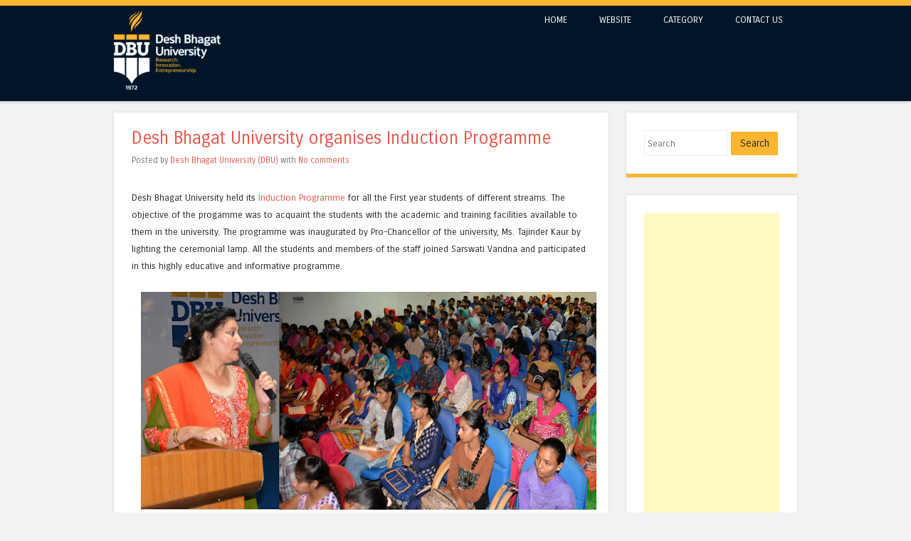

--- FILE ---
content_type: text/html; charset=UTF-8
request_url: https://blog.deshbhagatuniversity.in/2016/09/desh-bhagat-university-organises.html
body_size: 26669
content:
<!DOCTYPE html>
<html dir='ltr' xmlns='http://www.w3.org/1999/xhtml' xmlns:b='http://www.google.com/2005/gml/b' xmlns:data='http://www.google.com/2005/gml/data' xmlns:expr='http://www.google.com/2005/gml/expr'>
<head>
<link href='https://www.blogger.com/static/v1/widgets/2944754296-widget_css_bundle.css' rel='stylesheet' type='text/css'/>
<script async='//pagead2.googlesyndication.com/pagead/js/adsbygoogle.js'></script>
<script>
  (adsbygoogle = window.adsbygoogle || []).push({
    google_ad_client: "ca-pub-8961197210495367",
    enable_page_level_ads: true
  });
</script>
<meta content='width=device-width' name='viewport'/>
<meta content='text/html; charset=UTF-8' http-equiv='Content-Type'/>
<meta content='blogger' name='generator'/>
<link href='https://blog.deshbhagatuniversity.in/favicon.ico' rel='icon' type='image/x-icon'/>
<link href='http://blog.deshbhagatuniversity.in/2016/09/desh-bhagat-university-organises.html' rel='canonical'/>
<link rel="alternate" type="application/atom+xml" title="Desh Bhagat University (DBU) Blog - Atom" href="https://blog.deshbhagatuniversity.in/feeds/posts/default" />
<link rel="alternate" type="application/rss+xml" title="Desh Bhagat University (DBU) Blog - RSS" href="https://blog.deshbhagatuniversity.in/feeds/posts/default?alt=rss" />
<link rel="service.post" type="application/atom+xml" title="Desh Bhagat University (DBU) Blog - Atom" href="https://www.blogger.com/feeds/8496612048300873938/posts/default" />

<link rel="alternate" type="application/atom+xml" title="Desh Bhagat University (DBU) Blog - Atom" href="https://blog.deshbhagatuniversity.in/feeds/2768697784244861198/comments/default" />
<!--Can't find substitution for tag [blog.ieCssRetrofitLinks]-->
<link href='https://blogger.googleusercontent.com/img/b/R29vZ2xl/AVvXsEj69FSXzyP6CJjYCAOPkQQ14HenaXQm423ZeV-ooEwuZ-UBXVeTXly5LLoOayMxNCI7wh7R4rrR_y05b-A3-oQ_JWVNSIZan0A8AQmUP5sLCrCYUIguToIQM10HAsyk5I7xNr5XoufWl26Z/s640/01.jpg' rel='image_src'/>
<meta content='http://blog.deshbhagatuniversity.in/2016/09/desh-bhagat-university-organises.html' property='og:url'/>
<meta content='Desh Bhagat University organises Induction Programme' property='og:title'/>
<meta content='  Desh Bhagat University held its  Induction Programme for all the First year students of different streams. The objective of the progamme w...' property='og:description'/>
<meta content='https://blogger.googleusercontent.com/img/b/R29vZ2xl/AVvXsEj69FSXzyP6CJjYCAOPkQQ14HenaXQm423ZeV-ooEwuZ-UBXVeTXly5LLoOayMxNCI7wh7R4rrR_y05b-A3-oQ_JWVNSIZan0A8AQmUP5sLCrCYUIguToIQM10HAsyk5I7xNr5XoufWl26Z/w1200-h630-p-k-no-nu/01.jpg' property='og:image'/>
<title>Desh Bhagat University organises Induction Programme ~ Desh Bhagat University (DBU) Blog</title>
<link href="//fonts.googleapis.com/css?family=Carrois+Gothic" media="all" rel="stylesheet" type="text/css">
<!--[if lt IE 9]> <script src="http://html5shim.googlecode.com/svn/trunk/html5.js"></script> <![endif]-->
<style id='page-skin-1' type='text/css'><!--
/*
-----------------------------------------------
Template Name  : Superhero
Author         : NewBloggerThemes.com
Author URL     : http://newbloggerthemes.com/
Theme URL      : http://newbloggerthemes.com/superhero-blogger-template/
Created Date   : Saturday, April 12, 2014
License        : This template is free for both personal and commercial use, But to satisfy the 'attribution' clause of the license, you are required to keep the footer links intact which provides due credit to its authors.For more information about this license, please use this link :http://creativecommons.org/licenses/by/3.0/
----------------------------------------------- */
body#layout ul{list-style-type:none;list-style:none}
body#layout ul li{list-style-type:none;list-style:none}
body#layout #headerbwrap {height:auto;}
body#layout .headerbwrap2 {height:auto;}
body#layout #blogtitle {min-height:120px;}
body#layout #nbt-content {}
body#layout #slider {display:none;}
body#layout .side-widget {display:none;}
body#layout .widget-bot {display:none;}
body#layout .sidebarrdivsearch {display:none;}
body#layout #headbox{display:none;}
body#layout #top{}
body#layout #nav2{width:90%;}
/* Variable definitions
====================
*/
/* Use this with templates/template-twocol.html */
.section, .widget {margin:0;padding:0;}
ul{list-style-type:none;list-style:none;margin:0px;padding:0px;}
ol{list-style-type:none;list-style:none;margin:0px;padding:0px;}
/* =Reset
-------------------------------------------------------------- */
html, body, div, span, applet, object, iframe,
h1, h2, h3, h4, h5, h6, p, blockquote, pre,
a, abbr, acronym, address, big, cite, code,
del, dfn, em, font, ins, kbd, q, s, samp,
small, strike, strong, sub, sup, tt, var,
dl, dt, dd, ol, ul, li,
fieldset, form, label, legend,
table, caption, tbody, tfoot, thead, tr, th, td {
border: 0;
font-family: inherit;
font-size: 100%;
font-style: inherit;
font-weight: inherit;
margin: 0;
outline: 0;
padding: 0;
vertical-align: baseline;
}
html,
body {
width: 100%;
}
html {
font-size: 62.5%; /* Corrects text resizing oddly in IE6/7 when body font-size is set using em units http://clagnut.com/blog/348/#c790 */
overflow-y: scroll; /* Keeps page centred in all browsers regardless of content height */
-webkit-text-size-adjust: 100%; /* Prevents iOS text size adjust after orientation change, without disabling user zoom */
-ms-text-size-adjust: 100%; /* www.456bereastreet.com/archive/201012/controlling_text_size_in_safari_for_ios_without_disabling_user_zoom/ */
}
body {
background: #f2f2f2;
}
article,
aside,
details,
figcaption,
figure,
footer,
header,
hgroup,
nav,
section {
display: block;
}
ol, ul {
list-style: none;
}
table { /* tables still need 'cellspacing="0"' in the markup */
border-collapse: separate;
border-spacing: 0;
}
caption, th, td {
font-weight: normal;
text-align: left;
}
blockquote:before, blockquote:after,
q:before, q:after {
content: "";
}
blockquote, q {
quotes: "" "";
}
a:focus {
outline: thin dotted;
}
a:hover,
a:active { /* Improves readability when focused and also mouse hovered in all browsers people.opera.com/patrickl/experiments/keyboard/test */
outline: 0;
}
a img {
border: 0;
}
/* =Global
----------------------------------------------- */
body,
button,
input,
select,
textarea {
color: #262626;
font-family: 'Carrois Gothic', sans-serif;
font-size: 16px;
font-size: 1.6rem;
font-weight: 400;
line-height: 1.5;
}
/* Headings */
h1,h2,h3,h4,h5,h6 {
clear: both;
font-weight: 400;
}
hr {
background-color: #ccc;
border: 0;
height: 1px;
margin-bottom: 1.5em;
}
/* Text elements */
p {
margin-bottom: 1.5em;
}
ul, ol {
margin: 0 0 1.5em 3em;
}
ul {
list-style: disc;
}
ol {
list-style: decimal;
}
ul ul, ol ol, ul ol, ol ul {
margin-bottom: 0;
margin-left: 1.5em;
}
dt {
font-weight: bold;
}
dd {
margin: 0 1.5em 1.5em;
}
b, strong {
font-weight: bold;
}
dfn, cite, em, i {
font-style: italic;
}
blockquote {
margin: 0 1.5em;
}
.format-quote blockquote{
margin: 0;
}
address,
.post-format-content {
margin: 0 0 1.5em;
}
pre {
background: #ededed;
font-family: "Courier 10 Pitch", Courier, monospace;
font-size: 15px;
font-size: 1.5rem;
line-height: 1.6;
margin-bottom: 1.6em;
padding: 1.6em;
overflow: auto;
max-width: 100%;
}
code, kbd, tt, var {
font: 15px Monaco, Consolas, "Andale Mono", "DejaVu Sans Mono", monospace;
}
abbr, acronym {
border-bottom: 1px dotted #666;
cursor: help;
}
mark, ins {
background: #fff9c0;
text-decoration: none;
}
sup,
sub {
font-size: 75%;
height: 0;
line-height: 0;
position: relative;
vertical-align: baseline;
}
sup {
bottom: 1ex;
}
sub {
top: .5ex;
}
small {
font-size: 75%;
}
big {
font-size: 125%;
}
figure {
margin: 0;
}
table {
margin: 0 0 1.5em;
width: 100%;
}
th {
font-weight: bold;
}
button,
input,
select,
textarea {
font-size: 100%; /* Corrects font size not being inherited in all browsers */
margin: 0; /* Addresses margins set differently in IE6/7, F3/4, S5, Chrome */
vertical-align: baseline; /* Improves appearance and consistency in all browsers */
*vertical-align: middle; /* Improves appearance and consistency in all browsers */
}
button,
input {
line-height: normal; /* Addresses FF3/4 setting line-height using !important in the UA stylesheet */
*overflow: visible;  /* Corrects inner spacing displayed oddly in IE6/7 */
}
button,
html input[type="button"],
input[type="reset"],
input[type="submit"] {
border: 1px solid #ccc;
border-color: #ccc #ccc #bbb #ccc;
background: #e6e6e6;
color: #262626;
cursor: pointer; /* Improves usability and consistency of cursor style between image-type 'input' and others */
-webkit-appearance: button; /* Corrects inability to style clickable 'input' types in iOS */
font-size: 12px;
font-size: 1.4rem;
line-height: 1;
padding: 5px 2%;
}
button:hover,
html input[type="button"]:hover,
input[type="reset"]:hover,
input[type="submit"]:hover {
border-color: #ccc #bbb #aaa #bbb;
}
button:focus,
html input[type="button"]:focus,
input[type="reset"]:focus,
input[type="submit"]:focus,
button:active,
html input[type="button"]:active,
input[type="reset"]:active,
input[type="submit"]:active {
border-color: #aaa #bbb #bbb #bbb;
}
input[type="checkbox"],
input[type="radio"] {
box-sizing: border-box; /* Addresses box sizing set to content-box in IE8/9 */
padding: 0; /* Addresses excess padding in IE8/9 */
}
input[type="search"] {
-webkit-appearance: textfield; /* Addresses appearance set to searchfield in S5, Chrome */
-moz-box-sizing: content-box;
-webkit-box-sizing: content-box; /* Addresses box sizing set to border-box in S5, Chrome (include -moz to future-proof) */
box-sizing: content-box;
}
input[type="search"]::-webkit-search-decoration { /* Corrects inner padding displayed oddly in S5, Chrome on OSX */
-webkit-appearance: none;
}
button::-moz-focus-inner,
input::-moz-focus-inner { /* Corrects inner padding and border displayed oddly in FF3/4 www.sitepen.com/blog/2008/05/14/the-devils-in-the-details-fixing-dojos-toolbar-buttons/ */
border: 0;
padding: 0;
}
input[type=text],
input[type=email],
textarea {
color: #ccc;
border: 1px solid #eee;
}
input[type=text]:focus,
input[type=email]:focus,
textarea:focus {
color: #111;
}
input[type=text],
input[type=email] {
padding: 3px;
}
textarea {
overflow: auto; /* Removes default vertical scrollbar in IE6/7/8/9 */
padding-left: 3px;
vertical-align: top; /* Improves readability and alignment in all browsers */
width: 98%;
}
/* Links */
a {
color: #ea5449;
text-decoration: none;
}
a:visited {
color: #ea5449;
}
a:hover,
a:focus,
a:active {
color: #1e4a66;
}
.nbt-site a {
-webkit-transition: all 0.2s ease;
-moz-transition: all 0.2s ease;
-o-transition: all 0.2s ease;
transition: all 0.2s ease;
}
/* Alignment */
.alignleft {
display: inline;
float: left;
margin-right: 1.5em;
}
.alignright {
display: inline;
float: right;
margin-left: 1.5em;
}
.aligncenter {
clear: both;
display: block;
margin: 0 auto;
}
/* Clearing */
.clear:before,
.clear:after,
[class*="content"]:before,
[class*="content"]:after,
[class*="site"]:before,
[class*="site"]:after {
content: '';
display: table;
}
.clear:after,
[class*="content"]:after,
[class*="site"]:after {
clear: both;
}
.clearfix {
clear: both;
}
/* Text meant only for screen readers */
.nbt-assistive-text {
clip: rect(1px 1px 1px 1px); /* IE6, IE7 */
clip: rect(1px, 1px, 1px, 1px);
position: absolute !important;
}
/* =Layout
----------------------------------------------- */
#nbt-page {
padding-top: 100px;
}
#nbt-masthead-wrap {
background-color: #011528;
-webkit-box-shadow: 0 2px 3px rgba(100, 100, 100, 0.25);
box-shadow: 0 2px 3px rgba(100, 100, 100, 0.25);
position: fixed;
top: 0;
z-index: 1000;
width: 100%;
border-top: 8px solid #fcb531;
}
#nbt-masthead {
color: #fff;
margin: 7px auto;
width: 960px;
max-height: 150px;
min-height: 50px;
}
#nbt-masthead .nbt-mastheaddiv {
float: left;
width: 50%;
}
.header-image {
width: auto;
max-height: 150px;
}
.site-title {
color: #fff;
font-size: 1.9em;
font-weight: 400;
line-height: 1.2em;
margin: 0;
padding: 0;
}
.site-title a {
color: #fff;
text-decoration: none;
}
.site-title a:hover {
color: #ea5449;
}
.site-description {
color: #818181;
font-size: .9em;
}
#nbt-main {
font-size: .8em;
line-height: 24px;
margin: 25px auto;
width: 960px;
}
#nbt-primary {
float: left;
margin-right: 25px;
width: 695px;
}
#nbt-primary.full-width-page {
float: none;
margin-right: 0;
width: 100%;
}
#nbt-secondary {
float: right;
width: 240px;
}
#nbt-colophon-wrap {
background-color: #011528;
clear: both;
margin-top: 25px;
padding: 25px 0;
width: 100%;
}
#nbt-colophon {
color: #818181;
font-size: .8em;
margin: 0 auto;
width: 960px;
text-align: center;
}
#nbt-colophon a:hover {
color: #fff;
}
/* =Menu
----------------------------------------------- */
.nbt-main-navigation {
display: block;
float: right;
width: 50%;
}
.nbt-main-navigation ul {
list-style: none;
margin: 0;
padding-left: 0;
text-align: right;
}
.nbt-main-navigation li {
display: inline-block;
position: relative;
}
.nbt-main-navigation a {
color: #fff;
display: block;
font-size: .8em;
padding: 3px 20px;
text-decoration: none;
}
.nbt-main-navigation ul ul {
background-color: #fcb531;
-webkit-box-shadow: 0 2px 3px rgba(0,0,0,0.2);
box-shadow: 0 2px 3px rgba(0,0,0,0.2);
display: none;
float: left;
position: absolute;
top: 1.5em;
left: 0;
z-index: 99999;
text-align: left;
}
.nbt-main-navigation ul ul ul {
left: 100%;
top: 0;
}
.nbt-main-navigation ul ul a {
width: 175px;
}
.nbt-main-navigation ul ul li:hover >a {
background-color: #0086DC;
color: #fff;
}
.nbt-main-navigation li:hover > a {
background-color: #fcb531;
color: #fff;
}
.nbt-main-navigation ul ul :hover > a {
}
.nbt-main-navigation ul ul a:hover {
}
.nbt-main-navigation ul li:hover > ul {
display: block;
}
.nbt-main-navigation li.current_page_item a,
.nbt-main-navigation li.current-menu-item a {
}
/* Small menu */
.nbt-menu-toggle {
cursor: pointer;
}
.main-small-navigation .nbt-menu {
display: none;
}
/* =Featured Content
----------------------------------------------- */
#nbt-featured-content.flexslider {
border: none 0;
margin-bottom: 25px;
overflow: hidden;
}
#nbt-featured-content.flexslider .slides img {
height: auto;
margin: 0 auto
}
#nbt-featured-content.flexslider .slides .featured-hentry-wrap {
margin: 0 auto;
position: relative;
width: 960px;
}
#nbt-featured-content.flexslider .slides .hentry .entry-header {
background: rgba(255,255,255,.90);
border-bottom: 5px solid #1e4a66;
margin-bottom: 25px;
padding: 1% 25px;
position: absolute;
//bottom: 25px;
bottom: 23px;
//right: 0;
right:258px;
-webkit-transition: all 0.2s ease;
-moz-transition: all 0.2s ease;
-o-transition: all 0.2s ease;
transition: all 0.2s ease;
max-width: 500px;
}
#nbt-featured-content.flexslider .slides .hentry {
background: transparent;
border: 0 none;
margin: 0;
padding: 0;
}
#nbt-featured-content.flexslider .slides .hentry .entry-header:hover {
background: rgba(255,255,102,.95);
border-bottom: 5px solid #ea5449;
color:#262626
}
#nbt-featured-content .flex-direction-nav li a {
background-color: #fff;
color: #1e4a66;
font-size: 1.9em;
line-height: 1em;
opacity: 0;
padding: .5% 1%;
top: 48%;
text-align: center;
text-indent: 0;
-webkit-transition: all 0.2s ease;
-moz-transition: all 0.2s ease;
-o-transition: all 0.2s ease;
transition: all 0.2s ease;
width: auto;
height: auto;
}
#nbt-featured-content:hover .flex-direction-nav li a {
opacity: .5;
}
#nbt-featured-content.flexslider:hover .flex-direction-nav li a {
background-color: #fff;
opacity: .5;
}
#nbt-featured-content.flexslider .flex-direction-nav li a:hover {
background-color: #fff;
opacity: .95;
}
#nbt-featured-content .flex-direction-nav li .next {
right: 0;
}
#nbt-featured-content .flex-direction-nav li .prev {
left: 0;
}
#nbt-featured-content .flex-control-nav {
bottom: 1%;
right: 0;
width: 100%;
}
#nbt-featured-content .flex-control-nav li {
background-color: rgba(30,74,102,0);
border-radius: 10px;
padding: 3px;
-webkit-transition: all 0.3s ease;
-moz-transition: all 0.3s ease;
-o-transition: all 0.3s ease;
transition: all 0.3s ease;
}
#nbt-featured-content:hover .flex-control-nav li {
background-color: rgba(30,74,102,.5);
}
#nbt-featured-content .flex-control-nav li:hover {
background-color: rgba(30,74,102,.95);
}
#nbt-featured-content .flex-control-nav li a {
background-color: rgba(255,255,255,0);
border-radius: 7px;
-webkit-box-shadow: none;
box-shadow: none;
width: 14px;
height: 14px;
-webkit-transition: all 0.3s ease;
-moz-transition: all 0.3s ease;
-o-transition: all 0.3s ease;
transition: all 0.3s ease;
}
#nbt-featured-content:hover .flex-control-nav li a {
background-color: rgba(255,255,255,0.5);
}
#nbt-featured-content .flex-control-nav li a:hover, #slider-wrapper .flex-control-nav li a.active {
background-color: rgba(255,255,255,.95);
}
/* =Content
----------------------------------------------- */
h1, h2, h3, h4, h5, h6 {
color: #1e4a66;
margin: .15em 0;
padding: .15em 0;
}
h1 {
font-size: 2.25em;
}
h2 {
font-size: 2em;
}
h3 {
font-size: 1.75em;
}
h4 {
font-size: 1.5em;
}
h5 {
font-size: 1.25em;
}
.page-title {
background-color: #fff;
border-bottom: 5px solid #1e4a66;
-webkit-box-shadow: 0 0 3px rgba(100, 100, 100, 0.25);
box-shadow: 0 0 3px rgba(100, 100, 100, 0.25);
color: #1e4a66;
font-size: 1.9em;
font-weight: 400;
line-height: 1.5em;
margin: 0 0 25px;
padding: 25px;
}
.hentry {
background-color: #fff;
border-bottom: 5px solid #1e4a66;
-webkit-box-shadow: 0 0 3px rgba(100, 100, 100, 0.25);
box-shadow: 0 0 3px rgba(100, 100, 100, 0.25);
margin: 0 0 25px 0;
padding: 0 0 25px 0;
-webkit-transition: all 0.2s ease;
-moz-transition: all 0.2s ease;
-o-transition: all 0.2s ease;
transition: all 0.2s ease;
}
.hentry:hover {
border-bottom-color:
;
-webkit-box-shadow: 0 0 5px rgba(100, 100, 100, 0.5);
box-shadow: 0 0 5px rgba(100, 100, 100, 0.5);
}
.attachment-feat-img {
margin: 0;
padding: 0;
max-width: 100%;
height: auto;
}
h1.entry-title,
h2.entry-title {
color: #1e4a66;
font-size: 1.9em;
font-weight: 400;
line-height: 1.5em;
margin: 0;
padding: 0;
}
.hentry:hover .entry-title {
color: #1e4a66;
}
//.entry-title a {
//	color: #1e4a66;
//}
.hentry:hover .entry-title a {
color: #1e4a66;
}
.entry-title a:hover {
color: #1e4a66;
}
.hentry:hover .entry-title a:hover {
color: #1e4a66;
}
.entry-header {
padding: 1.5em 25px 0 25px;
}
.featured a:hover {
color: #1e4a66;
text-decoration: none;
}
.featured a:visited {
color: #1e4a66;
}
.nbt-entry-meta {
clear: both;
color: #737373;
font-size: .9em;
}
footer.nbt-entry-meta {
padding: 0 25px;
}
.byline {
display: none;
}
.single .byline,
.group-blog .byline {
display: inline;
}
.entry-content,
.entry-summary {
margin: 0;
padding: 5px 25px 5px 25px;
}
.page-links {
clear: both;
margin: 0 0 1.5em;
}
blockquote,
.quote-caption {
color: #1e4a66;
font-size: 1.6em;
font-style: italic;
line-height: 1.6em;
}
.quote-caption {
margin: 0 1.5em 1.5em;
}
.format-link .entry-content p {
margin: 0 1.5em 1.5em 1.5em;
}
.format-link .entry-content a {
font-size: 1.6em;
font-style: italic;
line-height: 1.6em;
}
.sticky {
background-color: #f6f6f6;
border-bottom-color: #ea5449;
}
.sticky .entry-title {
color: #ea5449;
font-size: 1.9em;
font-weight: 400;
line-height: 1.5em;
}
.sticky .entry-title a {
color: #ea5449;
}
.sticky .entry-title a:hover {
color: #1e4a66;
}
/* =Asides
----------------------------------------------- */
.blog .format-aside .entry-title,
.archive .format-aside .entry-title {
display: none;
}
/* =Media
----------------------------------------------- */
.nbt-site-header img,
.entry-content img,
.comment-content img,
.widget img {
max-width: 100%; /* Fluid images for posts, comments, and widgets */
}
.nbt-site-header img,
.entry-content img,
img[class*="align"],
img[class*="wp-image-"] {
height: auto; /* Make sure images with WordPress-added height and width attributes are scaled correctly */
}
.nbt-site-header img,
.entry-content img,
img.size-full {
max-width: 100%;
}
/* Make sure embeds and iframes fit their containers */
embed,
iframe,
object {
max-width: 100%;
}
/* =Widgets
----------------------------------------------- */
#nbt-secondary .widget {
background-color: #fff;
border-bottom: 5px solid #fcb531;
-webkit-box-shadow: 0 0 3px rgba(100, 100, 100, 0.25);
box-shadow: 0 0 3px rgba(100, 100, 100, 0.25);
margin: 0 0 25px;
padding: 25px;
overflow: hidden;
-webkit-transition: all 0.2s ease;
-moz-transition: all 0.2s ease;
-o-transition: all 0.2s ease;
transition: all 0.2s ease;
}
#nbt-secondary .widget:hover {
border-bottom-color: #1E4A66;
-webkit-box-shadow: 0 0 5px rgba(100, 100, 100, 0.5);
box-shadow: 0 0 5px rgba(100, 100, 100, 0.5);
}
#nbt-secondary .widget h1,
#nbt-secondary .widget h2,
#nbt-secondary .widget h3,
#nbt-secondary .widget h4,
#nbt-secondary .widget h5,
#nbt-secondary .widget h6 {
color: #f6c628;
}
.widget-title {
font-size: 1.6em;
font-weight: 400;
line-height: 1.2em;
margin-bottom: 10px;
-webkit-transition: all 0.2s ease;
-moz-transition: all 0.2s ease;
-o-transition: all 0.2s ease;
transition: all 0.2s ease;
}
#nbt-secondary .widget h2 {
font-size: 1.6em;
font-weight: 400;
line-height: 1.2em;
margin-bottom: 10px;
-webkit-transition: all 0.2s ease;
-moz-transition: all 0.2s ease;
-o-transition: all 0.2s ease;
transition: all 0.2s ease;
}
#nbt-secondary .widget:hover .widget-title {
color: #1E4A66;
}
#nbt-secondary .widget:hover h2 {
color: #1E4A66;
}
#nbt-secondary .widget ul {
list-style-type: none;
margin: 0;
}
#nbt-secondary .widget ul li {
margin-bottom: 3px;
}
#nbt-secondary .widget ul ul {
margin-left: 10px;
}
#nbt-secondary .widget img {
height: auto;
}
/* Make sure select elements fit in widgets */
.widget select {
max-width: 100%;
}
/* Search widget */
#nbt-secondary .widget #s {
padding: 5% 2%;
width: 57%;
}
#nbt-secondary .widget #searchsubmit {
background: #fcb531;
border: none 0;
padding: 5% 2%;
text-align: center;
-webkit-transition: all 0.2s ease;
-moz-transition: all 0.2s ease;
-o-transition: all 0.2s ease;
transition: all 0.2s ease;
width: 35%;
}
#nbt-secondary .widget:hover #searchsubmit {
background: #1e4a66;
color: #fff;
}
#nbt-secondary .widget:hover #searchsubmit:hover {
background: #f6c628;
color: #262626;
}
#nbt-secondary .widget #searchsubmit:hover {
background: #1e4a66;
color: #fff;
}
/* Media queries for responsive design
--------------------------------------------- */
/* --- iPad Portrait --- */
@media screen and (min-width: 768px) and (max-width: 959px) {
#nbt-masthead,
#nbt-colophon,
#nbt-featured-content.flexslider .slides .featured-hentry-wrap {
width: 100%;
}
#nbt-main {
width: 96%;
}
#nbt-primary {
margin-right: 3%;
width: 72%;
}
#nbt-secondary {
width: 25%;
}
#nbt-secondary .widget #s {
width: 93%;
}
#nbt-secondary .widget #searchsubmit {
margin-top: 2%;
width: 98%;
}
}
/* --- Smartphones and small Tablet PCs --- */
@media screen and (max-width: 767px) {
#nbt-masthead,
#nbt-main,
#nbt-primary,
#nbt-secondary,
#nbt-colophon,
#nbt-featured-content.flexslider .slides .featured-hentry-wrap {
width: 100%;
}
#nbt-featured-content.flexslider .slides .hentry {
bottom: 2%;
max-width: 50%;
}
#nbt-primary {
margin-right: 0;
}
#nbt-secondary .widget #s {
padding: 2%;
width: 93%;
}
#nbt-secondary .widget #searchsubmit {
margin-top: 2%;
padding: 2%;
width: 98%;
}
}
/* --- Smartphones (portrait and landscape) --- */
@media screen and (max-width : 600px) {
#nbt-masthead-wrap {
position: absolute;
}
#nbt-masthead {
padding: 1% 3%;
width: 94%;
max-height: none;
}
#nbt-masthead .nbt-mastheaddiv {
float: none;
padding-bottom: 2%;
width: 100%;
}
.nbt-site-navigation h1.nbt-menu-toggle {
background-color: #ea5449;
color: #fff;
font-size: 1.5em;
margin: 0;
padding: 1% 3%;
}
.main-small-navigation .nbt-menu {
list-style-type: none;
margin: 3% 3% 0 3%;
}
.main-small-navigation ul,
.main-small-navigation ul ul {
list-style-type: none;
}
#nbt-featured-content.flexslider .slides .featured-hentry-wrap {
display: none;
}
}
/*
* jQuery FlexSlider v2.0
* http://www.woothemes.com/flexslider/
*
* Copyright 2012 WooThemes
* Free to use under the GPLv2 license.
* http://www.gnu.org/licenses/gpl-2.0.html
*
* Contributing author: Tyler Smith (@mbmufffin)
*/
/* Browser Resets */
.flex-container a:active,
.flexslider a:active,
.flex-container a:focus,
.flexslider a:focus  {outline: none;}
.slides,
.flex-control-nav,
.flex-direction-nav {margin: 0; padding: 0; list-style: none;}
/* FlexSlider Necessary Styles
*********************************/
.flexslider {margin: 0; padding: 0;}
.flexslider .slides > li {display: none; -webkit-backface-visibility: hidden;} /* Hide the slides before the JS is loaded. Avoids image jumping */
.flexslider .slides img {width: 100%; display: block;}
.flex-pauseplay span {text-transform: capitalize;}
/* Clearfix for the .slides element */
.slides:after {content: "."; display: block; clear: both; visibility: hidden; line-height: 0; height: 0;}
html[xmlns] .slides {display: block;}
* html .slides {height: 1%;}
/* No JavaScript Fallback */
/* If you are not using another script, such as Modernizr, make sure you
* include js that eliminates this class on page load */
.no-js .slides > li:first-child {display: block;}
/* FlexSlider Default Theme
*********************************/
.flexslider {margin: 0 0 60px; background: #fff; border: 4px solid #fff; position: relative; -webkit-border-radius: 4px; -moz-border-radius: 4px; -o-border-radius: 4px; border-radius: 4px; box-shadow: 0 1px 4px rgba(0,0,0,.2); -webkit-box-shadow: 0 1px 4px rgba(0,0,0,.2); -moz-box-shadow: 0 1px 4px rgba(0,0,0,.2); -o-box-shadow: 0 1px 4px rgba(0,0,0,.2); zoom: 1;}
.flex-viewport {max-height: 2000px; -webkit-transition: all 1s ease; -moz-transition: all 1s ease; transition: all 1s ease;}
.loading .flex-viewport {max-height: 300px;}
.flexslider .slides {zoom: 1;}
.carousel li {margin-right: 5px}
/* Direction Nav */
.flex-direction-nav {*height: 0;}
.flex-direction-nav a {width: 30px; height: 30px; margin: -20px 0 0; display: block; position: absolute; top: 50%; z-index: 10; cursor: pointer; text-indent: -9999px; opacity: 0; -webkit-transition: all .3s ease;}
.flex-direction-nav .flex-next {background-position: 100% 0; right: -36px; }
.flex-direction-nav .flex-prev {left: -36px;}
.flexslider:hover .flex-next {opacity: 0.8; right: 5px;}
.flexslider:hover .flex-prev {opacity: 0.8; left: 5px;}
.flexslider:hover .flex-next:hover, .flexslider:hover .flex-prev:hover {opacity: 1;}
.flex-direction-nav .flex-disabled {opacity: .3!important; filter:alpha(opacity=30); cursor: default;}
/* Control Nav */
.flex-control-nav {width: 100%; position: absolute; bottom: -40px; text-align: center;}
.flex-control-nav li {margin: 0 6px; display: inline-block; zoom: 1; *display: inline;}
.flex-control-paging li a {width: 11px; height: 11px; display: block; background: #666; background: rgba(0,0,0,0.5); cursor: pointer; text-indent: -9999px; -webkit-border-radius: 20px; -moz-border-radius: 20px; -o-border-radius: 20px; border-radius: 20px; box-shadow: inset 0 0 3px rgba(0,0,0,0.3);}
.flex-control-paging li a:hover { background: #333; background: rgba(0,0,0,0.7); }
.flex-control-paging li a.flex-active { background: #000; background: rgba(0,0,0,0.9); cursor: default; }
.flex-control-thumbs {margin: 5px 0 0; position: static; overflow: hidden;}
.flex-control-thumbs li {width: 25%; float: left; margin: 0;}
.flex-control-thumbs img {width: 100%; display: block; opacity: .7; cursor: pointer;}
.flex-control-thumbs img:hover {opacity: 1;}
.flex-control-thumbs .flex-active {opacity: 1; cursor: default;}
@media screen and (max-width: 860px) {
.flex-direction-nav .flex-prev {opacity: 1; left: 0;}
.flex-direction-nav .flex-next {opacity: 1; right: 0;}
}
h2.date-header {
margin: 1.5em 0 .5em;
display: none;
}
.main .widget {
margin: 0 0 5px;
padding: 0 0 2px;
}
.main .Blog {
border-bottom-width: 0;
}
#header .description {
color:#ffffff;
font-size:14px;
text-shadow:0px 1px 0px #000000;
}
/* Comments----------------------------------------------- */
#comments {
background-color: #fff;
border-bottom: 5px solid #1e4a66;
-webkit-box-shadow: 0 0 3px rgba(100, 100, 100, 0.25);
box-shadow: 0 0 3px rgba(100, 100, 100, 0.25);
margin: 0 0 25px 0;
padding: 10px 20px 10px 20px;
-webkit-transition: all 0.2s ease;
-moz-transition: all 0.2s ease;
-o-transition: all 0.2s ease;
transition: all 0.2s ease;
}
#comments h4 {
font-size:22px;
margin-bottom:10px;
}
.deleted-comment {
font-style: italic;
color: gray;
}
#blog-pager-newer-link {
float: left;
}
#blog-pager-older-link {
float: right;
}
#blog-pager {
text-align: center;
padding:5px;
}
.feed-links {
clear: both;
}
.comment-form {
max-width: 600px;
}
#navbar-iframe {
height: 0;
visibility: hidden;
display: none;
}
.PopularPosts .widget-content ul li {
padding:6px 0px;
}
.reaction-buttons table{
border:none;
margin-bottom:5px;
}
.reaction-buttons table, .reaction-buttons td{
border:none !important;
}
.pbtthumbimg {
float:left;
margin:0px 10px 5px 5px;
padding:4px;
border:1px solid #eee;
background:none;
width:200px;
height:150px;
}

--></style>
<script src='https://ajax.googleapis.com/ajax/libs/jquery/1.10.2/jquery.min.js' type='text/javascript'></script>
<script type='text/javascript'>
//<![CDATA[

/*! jQuery Migrate v1.2.1 | (c) 2005, 2013 jQuery Foundation, Inc. and other contributors | jquery.org/license */
jQuery.migrateMute===void 0&&(jQuery.migrateMute=!0),function(e,t,n){function r(n){var r=t.console;i[n]||(i[n]=!0,e.migrateWarnings.push(n),r&&r.warn&&!e.migrateMute&&(r.warn("JQMIGRATE: "+n),e.migrateTrace&&r.trace&&r.trace()))}function a(t,a,i,o){if(Object.defineProperty)try{return Object.defineProperty(t,a,{configurable:!0,enumerable:!0,get:function(){return r(o),i},set:function(e){r(o),i=e}}),n}catch(s){}e._definePropertyBroken=!0,t[a]=i}var i={};e.migrateWarnings=[],!e.migrateMute&&t.console&&t.console.log&&t.console.log("JQMIGRATE: Logging is active"),e.migrateTrace===n&&(e.migrateTrace=!0),e.migrateReset=function(){i={},e.migrateWarnings.length=0},"BackCompat"===document.compatMode&&r("jQuery is not compatible with Quirks Mode");var o=e("<input/>",{size:1}).attr("size")&&e.attrFn,s=e.attr,u=e.attrHooks.value&&e.attrHooks.value.get||function(){return null},c=e.attrHooks.value&&e.attrHooks.value.set||function(){return n},l=/^(?:input|button)$/i,d=/^[238]$/,p=/^(?:autofocus|autoplay|async|checked|controls|defer|disabled|hidden|loop|multiple|open|readonly|required|scoped|selected)$/i,f=/^(?:checked|selected)$/i;a(e,"attrFn",o||{},"jQuery.attrFn is deprecated"),e.attr=function(t,a,i,u){var c=a.toLowerCase(),g=t&&t.nodeType;return u&&(4>s.length&&r("jQuery.fn.attr( props, pass ) is deprecated"),t&&!d.test(g)&&(o?a in o:e.isFunction(e.fn[a])))?e(t)[a](i):("type"===a&&i!==n&&l.test(t.nodeName)&&t.parentNode&&r("Can't change the 'type' of an input or button in IE 6/7/8"),!e.attrHooks[c]&&p.test(c)&&(e.attrHooks[c]={get:function(t,r){var a,i=e.prop(t,r);return i===!0||"boolean"!=typeof i&&(a=t.getAttributeNode(r))&&a.nodeValue!==!1?r.toLowerCase():n},set:function(t,n,r){var a;return n===!1?e.removeAttr(t,r):(a=e.propFix[r]||r,a in t&&(t[a]=!0),t.setAttribute(r,r.toLowerCase())),r}},f.test(c)&&r("jQuery.fn.attr('"+c+"') may use property instead of attribute")),s.call(e,t,a,i))},e.attrHooks.value={get:function(e,t){var n=(e.nodeName||"").toLowerCase();return"button"===n?u.apply(this,arguments):("input"!==n&&"option"!==n&&r("jQuery.fn.attr('value') no longer gets properties"),t in e?e.value:null)},set:function(e,t){var a=(e.nodeName||"").toLowerCase();return"button"===a?c.apply(this,arguments):("input"!==a&&"option"!==a&&r("jQuery.fn.attr('value', val) no longer sets properties"),e.value=t,n)}};var g,h,v=e.fn.init,m=e.parseJSON,y=/^([^<]*)(<[\w\W]+>)([^>]*)$/;e.fn.init=function(t,n,a){var i;return t&&"string"==typeof t&&!e.isPlainObject(n)&&(i=y.exec(e.trim(t)))&&i[0]&&("<"!==t.charAt(0)&&r("$(html) HTML strings must start with '<' character"),i[3]&&r("$(html) HTML text after last tag is ignored"),"#"===i[0].charAt(0)&&(r("HTML string cannot start with a '#' character"),e.error("JQMIGRATE: Invalid selector string (XSS)")),n&&n.context&&(n=n.context),e.parseHTML)?v.call(this,e.parseHTML(i[2],n,!0),n,a):v.apply(this,arguments)},e.fn.init.prototype=e.fn,e.parseJSON=function(e){return e||null===e?m.apply(this,arguments):(r("jQuery.parseJSON requires a valid JSON string"),null)},e.uaMatch=function(e){e=e.toLowerCase();var t=/(chrome)[ \/]([\w.]+)/.exec(e)||/(webkit)[ \/]([\w.]+)/.exec(e)||/(opera)(?:.*version|)[ \/]([\w.]+)/.exec(e)||/(msie) ([\w.]+)/.exec(e)||0>e.indexOf("compatible")&&/(mozilla)(?:.*? rv:([\w.]+)|)/.exec(e)||[];return{browser:t[1]||"",version:t[2]||"0"}},e.browser||(g=e.uaMatch(navigator.userAgent),h={},g.browser&&(h[g.browser]=!0,h.version=g.version),h.chrome?h.webkit=!0:h.webkit&&(h.safari=!0),e.browser=h),a(e,"browser",e.browser,"jQuery.browser is deprecated"),e.sub=function(){function t(e,n){return new t.fn.init(e,n)}e.extend(!0,t,this),t.superclass=this,t.fn=t.prototype=this(),t.fn.constructor=t,t.sub=this.sub,t.fn.init=function(r,a){return a&&a instanceof e&&!(a instanceof t)&&(a=t(a)),e.fn.init.call(this,r,a,n)},t.fn.init.prototype=t.fn;var n=t(document);return r("jQuery.sub() is deprecated"),t},e.ajaxSetup({converters:{"text json":e.parseJSON}});var b=e.fn.data;e.fn.data=function(t){var a,i,o=this[0];return!o||"events"!==t||1!==arguments.length||(a=e.data(o,t),i=e._data(o,t),a!==n&&a!==i||i===n)?b.apply(this,arguments):(r("Use of jQuery.fn.data('events') is deprecated"),i)};var j=/\/(java|ecma)script/i,w=e.fn.andSelf||e.fn.addBack;e.fn.andSelf=function(){return r("jQuery.fn.andSelf() replaced by jQuery.fn.addBack()"),w.apply(this,arguments)},e.clean||(e.clean=function(t,a,i,o){a=a||document,a=!a.nodeType&&a[0]||a,a=a.ownerDocument||a,r("jQuery.clean() is deprecated");var s,u,c,l,d=[];if(e.merge(d,e.buildFragment(t,a).childNodes),i)for(c=function(e){return!e.type||j.test(e.type)?o?o.push(e.parentNode?e.parentNode.removeChild(e):e):i.appendChild(e):n},s=0;null!=(u=d[s]);s++)e.nodeName(u,"script")&&c(u)||(i.appendChild(u),u.getElementsByTagName!==n&&(l=e.grep(e.merge([],u.getElementsByTagName("script")),c),d.splice.apply(d,[s+1,0].concat(l)),s+=l.length));return d});var Q=e.event.add,x=e.event.remove,k=e.event.trigger,N=e.fn.toggle,T=e.fn.live,M=e.fn.die,S="ajaxStart|ajaxStop|ajaxSend|ajaxComplete|ajaxError|ajaxSuccess",C=RegExp("\\b(?:"+S+")\\b"),H=/(?:^|\s)hover(\.\S+|)\b/,A=function(t){return"string"!=typeof t||e.event.special.hover?t:(H.test(t)&&r("'hover' pseudo-event is deprecated, use 'mouseenter mouseleave'"),t&&t.replace(H,"mouseenter$1 mouseleave$1"))};e.event.props&&"attrChange"!==e.event.props[0]&&e.event.props.unshift("attrChange","attrName","relatedNode","srcElement"),e.event.dispatch&&a(e.event,"handle",e.event.dispatch,"jQuery.event.handle is undocumented and deprecated"),e.event.add=function(e,t,n,a,i){e!==document&&C.test(t)&&r("AJAX events should be attached to document: "+t),Q.call(this,e,A(t||""),n,a,i)},e.event.remove=function(e,t,n,r,a){x.call(this,e,A(t)||"",n,r,a)},e.fn.error=function(){var e=Array.prototype.slice.call(arguments,0);return r("jQuery.fn.error() is deprecated"),e.splice(0,0,"error"),arguments.length?this.bind.apply(this,e):(this.triggerHandler.apply(this,e),this)},e.fn.toggle=function(t,n){if(!e.isFunction(t)||!e.isFunction(n))return N.apply(this,arguments);r("jQuery.fn.toggle(handler, handler...) is deprecated");var a=arguments,i=t.guid||e.guid++,o=0,s=function(n){var r=(e._data(this,"lastToggle"+t.guid)||0)%o;return e._data(this,"lastToggle"+t.guid,r+1),n.preventDefault(),a[r].apply(this,arguments)||!1};for(s.guid=i;a.length>o;)a[o++].guid=i;return this.click(s)},e.fn.live=function(t,n,a){return r("jQuery.fn.live() is deprecated"),T?T.apply(this,arguments):(e(this.context).on(t,this.selector,n,a),this)},e.fn.die=function(t,n){return r("jQuery.fn.die() is deprecated"),M?M.apply(this,arguments):(e(this.context).off(t,this.selector||"**",n),this)},e.event.trigger=function(e,t,n,a){return n||C.test(e)||r("Global events are undocumented and deprecated"),k.call(this,e,t,n||document,a)},e.each(S.split("|"),function(t,n){e.event.special[n]={setup:function(){var t=this;return t!==document&&(e.event.add(document,n+"."+e.guid,function(){e.event.trigger(n,null,t,!0)}),e._data(this,n,e.guid++)),!1},teardown:function(){return this!==document&&e.event.remove(document,n+"."+e._data(this,n)),!1}}})}(jQuery,window);

//]]>
</script>
<script type='text/javascript'>
//<![CDATA[

/*
 * jQuery FlexSlider v2.1
 * Copyright 2012 WooThemes
 * Contributing Author: Tyler Smith
 */
 ;(function(d){d.flexslider=function(i,k){var a=d(i),c=d.extend({},d.flexslider.defaults,k),e=c.namespace,p="ontouchstart"in window||window.DocumentTouch&&document instanceof DocumentTouch,t=p?"touchend":"click",l="vertical"===c.direction,m=c.reverse,h=0<c.itemWidth,r="fade"===c.animation,s=""!==c.asNavFor,f={};d.data(i,"flexslider",a);f={init:function(){a.animating=!1;a.currentSlide=c.startAt;a.animatingTo=a.currentSlide;a.atEnd=0===a.currentSlide||a.currentSlide===a.last;a.containerSelector=c.selector.substr(0,
 c.selector.search(" "));a.slides=d(c.selector,a);a.container=d(a.containerSelector,a);a.count=a.slides.length;a.syncExists=0<d(c.sync).length;"slide"===c.animation&&(c.animation="swing");a.prop=l?"top":"marginLeft";a.args={};a.manualPause=!1;var b=a,g;if(g=!c.video)if(g=!r)if(g=c.useCSS)a:{g=document.createElement("div");var n=["perspectiveProperty","WebkitPerspective","MozPerspective","OPerspective","msPerspective"],e;for(e in n)if(void 0!==g.style[n[e]]){a.pfx=n[e].replace("Perspective","").toLowerCase();
 a.prop="-"+a.pfx+"-transform";g=!0;break a}g=!1}b.transitions=g;""!==c.controlsContainer&&(a.controlsContainer=0<d(c.controlsContainer).length&&d(c.controlsContainer));""!==c.manualControls&&(a.manualControls=0<d(c.manualControls).length&&d(c.manualControls));c.randomize&&(a.slides.sort(function(){return Math.round(Math.random())-0.5}),a.container.empty().append(a.slides));a.doMath();s&&f.asNav.setup();a.setup("init");c.controlNav&&f.controlNav.setup();c.directionNav&&f.directionNav.setup();c.keyboard&&
 (1===d(a.containerSelector).length||c.multipleKeyboard)&&d(document).bind("keyup",function(b){b=b.keyCode;if(!a.animating&&(39===b||37===b))b=39===b?a.getTarget("next"):37===b?a.getTarget("prev"):!1,a.flexAnimate(b,c.pauseOnAction)});c.mousewheel&&a.bind("mousewheel",function(b,g){b.preventDefault();var d=0>g?a.getTarget("next"):a.getTarget("prev");a.flexAnimate(d,c.pauseOnAction)});c.pausePlay&&f.pausePlay.setup();c.slideshow&&(c.pauseOnHover&&a.hover(function(){!a.manualPlay&&!a.manualPause&&a.pause()},
 function(){!a.manualPause&&!a.manualPlay&&a.play()}),0<c.initDelay?setTimeout(a.play,c.initDelay):a.play());p&&c.touch&&f.touch();(!r||r&&c.smoothHeight)&&d(window).bind("resize focus",f.resize);setTimeout(function(){c.start(a)},200)},asNav:{setup:function(){a.asNav=!0;a.animatingTo=Math.floor(a.currentSlide/a.move);a.currentItem=a.currentSlide;a.slides.removeClass(e+"active-slide").eq(a.currentItem).addClass(e+"active-slide");a.slides.click(function(b){b.preventDefault();var b=d(this),g=b.index();
 !d(c.asNavFor).data("flexslider").animating&&!b.hasClass("active")&&(a.direction=a.currentItem<g?"next":"prev",a.flexAnimate(g,c.pauseOnAction,!1,!0,!0))})}},controlNav:{setup:function(){a.manualControls?f.controlNav.setupManual():f.controlNav.setupPaging()},setupPaging:function(){var b=1,g;a.controlNavScaffold=d('<ol class="'+e+"control-nav "+e+("thumbnails"===c.controlNav?"control-thumbs":"control-paging")+'"></ol>');if(1<a.pagingCount)for(var n=0;n<a.pagingCount;n++)g="thumbnails"===c.controlNav?
 '<img src="'+a.slides.eq(n).attr("data-thumb")+'"/>':"<a>"+b+"</a>",a.controlNavScaffold.append("<li>"+g+"</li>"),b++;a.controlsContainer?d(a.controlsContainer).append(a.controlNavScaffold):a.append(a.controlNavScaffold);f.controlNav.set();f.controlNav.active();a.controlNavScaffold.delegate("a, img",t,function(b){b.preventDefault();var b=d(this),g=a.controlNav.index(b);b.hasClass(e+"active")||(a.direction=g>a.currentSlide?"next":"prev",a.flexAnimate(g,c.pauseOnAction))});p&&a.controlNavScaffold.delegate("a",
 "click touchstart",function(a){a.preventDefault()})},setupManual:function(){a.controlNav=a.manualControls;f.controlNav.active();a.controlNav.live(t,function(b){b.preventDefault();var b=d(this),g=a.controlNav.index(b);b.hasClass(e+"active")||(g>a.currentSlide?a.direction="next":a.direction="prev",a.flexAnimate(g,c.pauseOnAction))});p&&a.controlNav.live("click touchstart",function(a){a.preventDefault()})},set:function(){a.controlNav=d("."+e+"control-nav li "+("thumbnails"===c.controlNav?"img":"a"),
 a.controlsContainer?a.controlsContainer:a)},active:function(){a.controlNav.removeClass(e+"active").eq(a.animatingTo).addClass(e+"active")},update:function(b,c){1<a.pagingCount&&"add"===b?a.controlNavScaffold.append(d("<li><a>"+a.count+"</a></li>")):1===a.pagingCount?a.controlNavScaffold.find("li").remove():a.controlNav.eq(c).closest("li").remove();f.controlNav.set();1<a.pagingCount&&a.pagingCount!==a.controlNav.length?a.update(c,b):f.controlNav.active()}},directionNav:{setup:function(){var b=d('<ul class="'+
 e+'direction-nav"><li><a class="'+e+'prev" href="#">'+c.prevText+'</a></li><li><a class="'+e+'next" href="#">'+c.nextText+"</a></li></ul>");a.controlsContainer?(d(a.controlsContainer).append(b),a.directionNav=d("."+e+"direction-nav li a",a.controlsContainer)):(a.append(b),a.directionNav=d("."+e+"direction-nav li a",a));f.directionNav.update();a.directionNav.bind(t,function(b){b.preventDefault();b=d(this).hasClass(e+"next")?a.getTarget("next"):a.getTarget("prev");a.flexAnimate(b,c.pauseOnAction)});
 p&&a.directionNav.bind("click touchstart",function(a){a.preventDefault()})},update:function(){var b=e+"disabled";1===a.pagingCount?a.directionNav.addClass(b):c.animationLoop?a.directionNav.removeClass(b):0===a.animatingTo?a.directionNav.removeClass(b).filter("."+e+"prev").addClass(b):a.animatingTo===a.last?a.directionNav.removeClass(b).filter("."+e+"next").addClass(b):a.directionNav.removeClass(b)}},pausePlay:{setup:function(){var b=d('<div class="'+e+'pauseplay"><a></a></div>');a.controlsContainer?
 (a.controlsContainer.append(b),a.pausePlay=d("."+e+"pauseplay a",a.controlsContainer)):(a.append(b),a.pausePlay=d("."+e+"pauseplay a",a));f.pausePlay.update(c.slideshow?e+"pause":e+"play");a.pausePlay.bind(t,function(b){b.preventDefault();d(this).hasClass(e+"pause")?(a.manualPause=!0,a.manualPlay=!1,a.pause()):(a.manualPause=!1,a.manualPlay=!0,a.play())});p&&a.pausePlay.bind("click touchstart",function(a){a.preventDefault()})},update:function(b){"play"===b?a.pausePlay.removeClass(e+"pause").addClass(e+
 "play").text(c.playText):a.pausePlay.removeClass(e+"play").addClass(e+"pause").text(c.pauseText)}},touch:function(){function b(b){j=l?d-b.touches[0].pageY:d-b.touches[0].pageX;p=l?Math.abs(j)<Math.abs(b.touches[0].pageX-e):Math.abs(j)<Math.abs(b.touches[0].pageY-e);if(!p||500<Number(new Date)-k)b.preventDefault(),!r&&a.transitions&&(c.animationLoop||(j/=0===a.currentSlide&&0>j||a.currentSlide===a.last&&0<j?Math.abs(j)/q+2:1),a.setProps(f+j,"setTouch"))}function g(){i.removeEventListener("touchmove",
 b,!1);if(a.animatingTo===a.currentSlide&&!p&&null!==j){var h=m?-j:j,l=0<h?a.getTarget("next"):a.getTarget("prev");a.canAdvance(l)&&(550>Number(new Date)-k&&50<Math.abs(h)||Math.abs(h)>q/2)?a.flexAnimate(l,c.pauseOnAction):r||a.flexAnimate(a.currentSlide,c.pauseOnAction,!0)}i.removeEventListener("touchend",g,!1);f=j=e=d=null}var d,e,f,q,j,k,p=!1;i.addEventListener("touchstart",function(j){a.animating?j.preventDefault():1===j.touches.length&&(a.pause(),q=l?a.h:a.w,k=Number(new Date),f=h&&m&&a.animatingTo===
 a.last?0:h&&m?a.limit-(a.itemW+c.itemMargin)*a.move*a.animatingTo:h&&a.currentSlide===a.last?a.limit:h?(a.itemW+c.itemMargin)*a.move*a.currentSlide:m?(a.last-a.currentSlide+a.cloneOffset)*q:(a.currentSlide+a.cloneOffset)*q,d=l?j.touches[0].pageY:j.touches[0].pageX,e=l?j.touches[0].pageX:j.touches[0].pageY,i.addEventListener("touchmove",b,!1),i.addEventListener("touchend",g,!1))},!1)},resize:function(){!a.animating&&a.is(":visible")&&(h||a.doMath(),r?f.smoothHeight():h?(a.slides.width(a.computedW),
 a.update(a.pagingCount),a.setProps()):l?(a.viewport.height(a.h),a.setProps(a.h,"setTotal")):(c.smoothHeight&&f.smoothHeight(),a.newSlides.width(a.computedW),a.setProps(a.computedW,"setTotal")))},smoothHeight:function(b){if(!l||r){var c=r?a:a.viewport;b?c.animate({height:a.slides.eq(a.animatingTo).height()},b):c.height(a.slides.eq(a.animatingTo).height())}},sync:function(b){var g=d(c.sync).data("flexslider"),e=a.animatingTo;switch(b){case "animate":g.flexAnimate(e,c.pauseOnAction,!1,!0);break;case "play":!g.playing&&
 !g.asNav&&g.play();break;case "pause":g.pause()}}};a.flexAnimate=function(b,g,n,i,k){s&&1===a.pagingCount&&(a.direction=a.currentItem<b?"next":"prev");if(!a.animating&&(a.canAdvance(b,k)||n)&&a.is(":visible")){if(s&&i)if(n=d(c.asNavFor).data("flexslider"),a.atEnd=0===b||b===a.count-1,n.flexAnimate(b,!0,!1,!0,k),a.direction=a.currentItem<b?"next":"prev",n.direction=a.direction,Math.ceil((b+1)/a.visible)-1!==a.currentSlide&&0!==b)a.currentItem=b,a.slides.removeClass(e+"active-slide").eq(b).addClass(e+
 "active-slide"),b=Math.floor(b/a.visible);else return a.currentItem=b,a.slides.removeClass(e+"active-slide").eq(b).addClass(e+"active-slide"),!1;a.animating=!0;a.animatingTo=b;c.before(a);g&&a.pause();a.syncExists&&!k&&f.sync("animate");c.controlNav&&f.controlNav.active();h||a.slides.removeClass(e+"active-slide").eq(b).addClass(e+"active-slide");a.atEnd=0===b||b===a.last;c.directionNav&&f.directionNav.update();b===a.last&&(c.end(a),c.animationLoop||a.pause());if(r)p?(a.slides.eq(a.currentSlide).css({opacity:0,
 zIndex:1}),a.slides.eq(b).css({opacity:1,zIndex:2}),a.slides.unbind("webkitTransitionEnd transitionend"),a.slides.eq(a.currentSlide).bind("webkitTransitionEnd transitionend",function(){c.after(a)}),a.animating=!1,a.currentSlide=a.animatingTo):(a.slides.eq(a.currentSlide).fadeOut(c.animationSpeed,c.easing),a.slides.eq(b).fadeIn(c.animationSpeed,c.easing,a.wrapup));else{var q=l?a.slides.filter(":first").height():a.computedW;h?(b=c.itemWidth>a.w?2*c.itemMargin:c.itemMargin,b=(a.itemW+b)*a.move*a.animatingTo,
 b=b>a.limit&&1!==a.visible?a.limit:b):b=0===a.currentSlide&&b===a.count-1&&c.animationLoop&&"next"!==a.direction?m?(a.count+a.cloneOffset)*q:0:a.currentSlide===a.last&&0===b&&c.animationLoop&&"prev"!==a.direction?m?0:(a.count+1)*q:m?(a.count-1-b+a.cloneOffset)*q:(b+a.cloneOffset)*q;a.setProps(b,"",c.animationSpeed);if(a.transitions){if(!c.animationLoop||!a.atEnd)a.animating=!1,a.currentSlide=a.animatingTo;a.container.unbind("webkitTransitionEnd transitionend");a.container.bind("webkitTransitionEnd transitionend",
 function(){a.wrapup(q)})}else a.container.animate(a.args,c.animationSpeed,c.easing,function(){a.wrapup(q)})}c.smoothHeight&&f.smoothHeight(c.animationSpeed)}};a.wrapup=function(b){!r&&!h&&(0===a.currentSlide&&a.animatingTo===a.last&&c.animationLoop?a.setProps(b,"jumpEnd"):a.currentSlide===a.last&&(0===a.animatingTo&&c.animationLoop)&&a.setProps(b,"jumpStart"));a.animating=!1;a.currentSlide=a.animatingTo;c.after(a)};a.animateSlides=function(){a.animating||a.flexAnimate(a.getTarget("next"))};a.pause=
 function(){clearInterval(a.animatedSlides);a.playing=!1;c.pausePlay&&f.pausePlay.update("play");a.syncExists&&f.sync("pause")};a.play=function(){a.animatedSlides=setInterval(a.animateSlides,c.slideshowSpeed);a.playing=!0;c.pausePlay&&f.pausePlay.update("pause");a.syncExists&&f.sync("play")};a.canAdvance=function(b,g){var d=s?a.pagingCount-1:a.last;return g?!0:s&&a.currentItem===a.count-1&&0===b&&"prev"===a.direction?!0:s&&0===a.currentItem&&b===a.pagingCount-1&&"next"!==a.direction?!1:b===a.currentSlide&&
 !s?!1:c.animationLoop?!0:a.atEnd&&0===a.currentSlide&&b===d&&"next"!==a.direction?!1:a.atEnd&&a.currentSlide===d&&0===b&&"next"===a.direction?!1:!0};a.getTarget=function(b){a.direction=b;return"next"===b?a.currentSlide===a.last?0:a.currentSlide+1:0===a.currentSlide?a.last:a.currentSlide-1};a.setProps=function(b,g,d){var e,f=b?b:(a.itemW+c.itemMargin)*a.move*a.animatingTo;e=-1*function(){if(h)return"setTouch"===g?b:m&&a.animatingTo===a.last?0:m?a.limit-(a.itemW+c.itemMargin)*a.move*a.animatingTo:a.animatingTo===
 a.last?a.limit:f;switch(g){case "setTotal":return m?(a.count-1-a.currentSlide+a.cloneOffset)*b:(a.currentSlide+a.cloneOffset)*b;case "setTouch":return b;case "jumpEnd":return m?b:a.count*b;case "jumpStart":return m?a.count*b:b;default:return b}}()+"px";a.transitions&&(e=l?"translate3d(0,"+e+",0)":"translate3d("+e+",0,0)",d=void 0!==d?d/1E3+"s":"0s",a.container.css("-"+a.pfx+"-transition-duration",d));a.args[a.prop]=e;(a.transitions||void 0===d)&&a.container.css(a.args)};a.setup=function(b){if(r)a.slides.css({width:"100%",
 "float":"left",marginRight:"-100%",position:"relative"}),"init"===b&&(p?a.slides.css({opacity:0,display:"block",webkitTransition:"opacity "+c.animationSpeed/1E3+"s ease",zIndex:1}).eq(a.currentSlide).css({opacity:1,zIndex:2}):a.slides.eq(a.currentSlide).fadeIn(c.animationSpeed,c.easing)),c.smoothHeight&&f.smoothHeight();else{var g,n;"init"===b&&(a.viewport=d('<div class="'+e+'viewport"></div>').css({overflow:"hidden",position:"relative"}).appendTo(a).append(a.container),a.cloneCount=0,a.cloneOffset=
 0,m&&(n=d.makeArray(a.slides).reverse(),a.slides=d(n),a.container.empty().append(a.slides)));c.animationLoop&&!h&&(a.cloneCount=2,a.cloneOffset=1,"init"!==b&&a.container.find(".clone").remove(),a.container.append(a.slides.first().clone().addClass("clone")).prepend(a.slides.last().clone().addClass("clone")));a.newSlides=d(c.selector,a);g=m?a.count-1-a.currentSlide+a.cloneOffset:a.currentSlide+a.cloneOffset;l&&!h?(a.container.height(200*(a.count+a.cloneCount)+"%").css("position","absolute").width("100%"),
 setTimeout(function(){a.newSlides.css({display:"block"});a.doMath();a.viewport.height(a.h);a.setProps(g*a.h,"init")},"init"===b?100:0)):(a.container.width(200*(a.count+a.cloneCount)+"%"),a.setProps(g*a.computedW,"init"),setTimeout(function(){a.doMath();a.newSlides.css({width:a.computedW,"float":"left",display:"block"});c.smoothHeight&&f.smoothHeight()},"init"===b?100:0))}h||a.slides.removeClass(e+"active-slide").eq(a.currentSlide).addClass(e+"active-slide")};a.doMath=function(){var b=a.slides.first(),
 d=c.itemMargin,e=c.minItems,f=c.maxItems;a.w=a.width();a.h=b.height();a.boxPadding=b.outerWidth()-b.width();h?(a.itemT=c.itemWidth+d,a.minW=e?e*a.itemT:a.w,a.maxW=f?f*a.itemT:a.w,a.itemW=a.minW>a.w?(a.w-d*e)/e:a.maxW<a.w?(a.w-d*f)/f:c.itemWidth>a.w?a.w:c.itemWidth,a.visible=Math.floor(a.w/(a.itemW+d)),a.move=0<c.move&&c.move<a.visible?c.move:a.visible,a.pagingCount=Math.ceil((a.count-a.visible)/a.move+1),a.last=a.pagingCount-1,a.limit=1===a.pagingCount?0:c.itemWidth>a.w?(a.itemW+2*d)*a.count-a.w-
 d:(a.itemW+d)*a.count-a.w-d):(a.itemW=a.w,a.pagingCount=a.count,a.last=a.count-1);a.computedW=a.itemW-a.boxPadding};a.update=function(b,d){a.doMath();h||(b<a.currentSlide?a.currentSlide+=1:b<=a.currentSlide&&0!==b&&(a.currentSlide-=1),a.animatingTo=a.currentSlide);if(c.controlNav&&!a.manualControls)if("add"===d&&!h||a.pagingCount>a.controlNav.length)f.controlNav.update("add");else if("remove"===d&&!h||a.pagingCount<a.controlNav.length)h&&a.currentSlide>a.last&&(a.currentSlide-=1,a.animatingTo-=1),
 f.controlNav.update("remove",a.last);c.directionNav&&f.directionNav.update()};a.addSlide=function(b,e){var f=d(b);a.count+=1;a.last=a.count-1;l&&m?void 0!==e?a.slides.eq(a.count-e).after(f):a.container.prepend(f):void 0!==e?a.slides.eq(e).before(f):a.container.append(f);a.update(e,"add");a.slides=d(c.selector+":not(.clone)",a);a.setup();c.added(a)};a.removeSlide=function(b){var e=isNaN(b)?a.slides.index(d(b)):b;a.count-=1;a.last=a.count-1;isNaN(b)?d(b,a.slides).remove():l&&m?a.slides.eq(a.last).remove():
 a.slides.eq(b).remove();a.doMath();a.update(e,"remove");a.slides=d(c.selector+":not(.clone)",a);a.setup();c.removed(a)};f.init()};d.flexslider.defaults={namespace:"flex-",selector:".slides > li",animation:"fade",easing:"swing",direction:"horizontal",reverse:!1,animationLoop:!0,smoothHeight:!1,startAt:0,slideshow:!0,slideshowSpeed:7E3,animationSpeed:600,initDelay:0,randomize:!1,pauseOnAction:!0,pauseOnHover:!1,useCSS:!0,touch:!0,video:!1,controlNav:!0,directionNav:!0,prevText:"Previous",nextText:"Next",
 keyboard:!0,multipleKeyboard:!1,mousewheel:!1,pausePlay:!1,pauseText:"Pause",playText:"Play",controlsContainer:"",manualControls:"",sync:"",asNavFor:"",itemWidth:0,itemMargin:0,minItems:0,maxItems:0,move:0,start:function(){},before:function(){},after:function(){},end:function(){},added:function(){},removed:function(){}};d.fn.flexslider=function(i){void 0===i&&(i={});if("object"===typeof i)return this.each(function(){var a=d(this),c=a.find(i.selector?i.selector:".slides > li");1===c.length?(c.fadeIn(400),
 i.start&&i.start(a)):void 0==a.data("flexslider")&&new d.flexslider(this,i)});var k=d(this).data("flexslider");switch(i){case "play":k.play();break;case "pause":k.pause();break;case "next":k.flexAnimate(k.getTarget("next"),!0);break;case "prev":case "previous":k.flexAnimate(k.getTarget("prev"),!0);break;default:"number"===typeof i&&k.flexAnimate(i,!0)}}})(jQuery);

//]]>
</script>
<script type='text/javascript'>
//<![CDATA[

jQuery.noConflict();
jQuery(document).ready(function () {
	jQuery('.flexslider').flexslider({
		slideshow: true,
		prevText: '&laquo;',
		nextText: '&raquo;'
	});
});

//]]>
</script>
<script type='text/javascript'>
//<![CDATA[

(function($) {

	 function pagePadding() {
		var headerHeight = $( '#nbt-masthead-wrap' ).height() - 1;
		$( '#nbt-page' ).css( 'padding-top', headerHeight );
	 }

	// Call pagePadding() after a page load completely.
	$( window ).load( pagePadding );

})(jQuery);

//]]>
</script>
<script type='text/javascript'>
//<![CDATA[

function showrecentcomments(json){for(var i=0;i<a_rc;i++){var b_rc=json.feed.entry[i];var c_rc;if(i==json.feed.entry.length)break;for(var k=0;k<b_rc.link.length;k++){if(b_rc.link[k].rel=='alternate'){c_rc=b_rc.link[k].href;break;}}c_rc=c_rc.replace("#","#comment-");var d_rc=c_rc.split("#");d_rc=d_rc[0];var e_rc=d_rc.split("/");e_rc=e_rc[5];e_rc=e_rc.split(".html");e_rc=e_rc[0];var f_rc=e_rc.replace(/-/g," ");f_rc=f_rc.link(d_rc);var g_rc=b_rc.published.$t;var h_rc=g_rc.substring(0,4);var i_rc=g_rc.substring(5,7);var j_rc=g_rc.substring(8,10);var k_rc=new Array();k_rc[1]="Jan";k_rc[2]="Feb";k_rc[3]="Mar";k_rc[4]="Apr";k_rc[5]="May";k_rc[6]="Jun";k_rc[7]="Jul";k_rc[8]="Aug";k_rc[9]="Sep";k_rc[10]="Oct";k_rc[11]="Nov";k_rc[12]="Dec";if("content" in b_rc){var l_rc=b_rc.content.$t;}else if("summary" in b_rc){var l_rc=b_rc.summary.$t;}else var l_rc="";var re=/<\S[^>]*>/g;l_rc=l_rc.replace(re,"");if(m_rc==true)document.write('On '+k_rc[parseInt(i_rc,10)]+' '+j_rc+' ');document.write('<a href="'+c_rc+'">'+b_rc.author[0].name.$t+'</a> commented');if(n_rc==true)document.write(' on '+f_rc);document.write(': ');if(l_rc.length<o_rc){document.write('<i>&#8220;');document.write(l_rc);document.write('&#8221;</i><br/><br/>');}else{document.write('<i>&#8220;');l_rc=l_rc.substring(0,o_rc);var p_rc=l_rc.lastIndexOf(" ");l_rc=l_rc.substring(0,p_rc);document.write(l_rc+'&hellip;&#8221;</i>');document.write('<br/><br/>');}}}

function rp(json){document.write('<ul>');for(var i=0;i<numposts;i++){document.write('<li>');var entry=json.feed.entry[i];var posttitle=entry.title.$t;var posturl;if(i==json.feed.entry.length)break;for(var k=0;k<entry.link.length;k++){if(entry.link[k].rel=='alternate'){posturl=entry.link[k].href;break}}posttitle=posttitle.link(posturl);var readmorelink="(more)";readmorelink=readmorelink.link(posturl);var postdate=entry.published.$t;var cdyear=postdate.substring(0,4);var cdmonth=postdate.substring(5,7);var cdday=postdate.substring(8,10);var monthnames=new Array();monthnames[1]="Jan";monthnames[2]="Feb";monthnames[3]="Mar";monthnames[4]="Apr";monthnames[5]="May";monthnames[6]="Jun";monthnames[7]="Jul";monthnames[8]="Aug";monthnames[9]="Sep";monthnames[10]="Oct";monthnames[11]="Nov";monthnames[12]="Dec";if("content"in entry){var postcontent=entry.content.$t}else if("summary"in entry){var postcontent=entry.summary.$t}else var postcontent="";var re=/<\S[^>]*>/g;postcontent=postcontent.replace(re,"");document.write(posttitle);if(showpostdate==true)document.write(' - '+monthnames[parseInt(cdmonth,10)]+' '+cdday);if(showpostsummary==true){if(postcontent.length<numchars){document.write(postcontent)}else{postcontent=postcontent.substring(0,numchars);var quoteEnd=postcontent.lastIndexOf(" ");postcontent=postcontent.substring(0,quoteEnd);document.write(postcontent+'...'+readmorelink)}}document.write('</li>')}document.write('</ul>')}

//]]>
</script>
<script type='text/javascript'>
summary_noimg = 400;
summary_img = 300;
img_thumb_height = 150;
img_thumb_width = 200; 
</script>
<script type='text/javascript'>
//<![CDATA[

function removeHtmlTag(strx,chop){ 
	if(strx.indexOf("<")!=-1)
	{
		var s = strx.split("<"); 
		for(var i=0;i<s.length;i++){ 
			if(s[i].indexOf(">")!=-1){ 
				s[i] = s[i].substring(s[i].indexOf(">")+1,s[i].length); 
			} 
		} 
		strx =  s.join(""); 
	}
	chop = (chop < strx.length-1) ? chop : strx.length-2; 
	while(strx.charAt(chop-1)!=' ' && strx.indexOf(' ',chop)!=-1) chop++; 
	strx = strx.substring(0,chop-1); 
	return strx+'...'; 
}

function createSummaryAndThumb(pID){
	var div = document.getElementById(pID);
	var imgtag = "";
	var img = div.getElementsByTagName("img");
	var summ = summary_noimg;
	if(img.length>=1) {	
		imgtag = '<img src="'+img[0].src+'" class="pbtthumbimg" alt="thumbingimg"/>';
		summ = summary_img;
	}
	
	var summary = imgtag + '<div>' + removeHtmlTag(div.innerHTML,summ) + '</div>';
	div.innerHTML = summary;
}

//]]>
</script>
<!-- twitter cards -->
<meta content='summary_large_image' name='twitter:card'/>
<meta content='@DBUIndia' name='twitter:site'/>
<meta content='Desh Bhagat University organises Induction Programme' name='twitter:title'/>
<meta content='@DBUIndia' name='twitter:creator'/>
<meta content='https://blogger.googleusercontent.com/img/b/R29vZ2xl/AVvXsEj69FSXzyP6CJjYCAOPkQQ14HenaXQm423ZeV-ooEwuZ-UBXVeTXly5LLoOayMxNCI7wh7R4rrR_y05b-A3-oQ_JWVNSIZan0A8AQmUP5sLCrCYUIguToIQM10HAsyk5I7xNr5XoufWl26Z/s640/01.jpg' name='twitter:image'/>
<link href='https://www.blogger.com/dyn-css/authorization.css?targetBlogID=8496612048300873938&amp;zx=6ca1423c-87ac-4f72-a7ea-3538588e3195' media='none' onload='if(media!=&#39;all&#39;)media=&#39;all&#39;' rel='stylesheet'/><noscript><link href='https://www.blogger.com/dyn-css/authorization.css?targetBlogID=8496612048300873938&amp;zx=6ca1423c-87ac-4f72-a7ea-3538588e3195' rel='stylesheet'/></noscript>
<meta name='google-adsense-platform-account' content='ca-host-pub-1556223355139109'/>
<meta name='google-adsense-platform-domain' content='blogspot.com'/>

<!-- data-ad-client=ca-pub-8961197210495367 -->

</head>
<body>
<div class='nbt-site' id='nbt-page'>
<div id='nbt-masthead-wrap'>
<header class='nbt-site-header' id='nbt-masthead' role='banner'>
<div class='nbt-mastheaddiv'>
<div class='headersec section' id='headersec'><div class='widget Header' data-version='1' id='Header1'>
<div id='header-inner'>
<div id='header-inner'>
<a href='http://blog.deshbhagatuniversity.in/' style='display: block'>
<img alt='Desh Bhagat University (DBU) Blog' id='Header1_headerimg' src='https://4.bp.blogspot.com/-eaNm3b6AzfU/Va9PuA3MA1I/AAAAAAAAA4w/j7ci6ZlkbD8/s1600/logo.gif' style='display: block;padding-left:0px;padding-top:0px;' title='Desh Bhagat University (DBU) Blog' width='150px; '/>
</a>
</div>
<h2 class='site-description'>
</h2>
</div>
</div></div>
</div>
<div class='nbt-site-navigation nbt-main-navigation' role='navigation'>
<h4 class='nbt-assistive-text'>Menu</h4>
<div class='nbt-assistive-text skip-link'><a href='#nbt-content' title='Skip to content'>Skip to content</a></div>
<div class='nbt-menu'>
<ul>
<li><a href='https://blog.deshbhagatuniversity.in/'>HOME</a></li>
<li><a href='#'>WEBSITE</a>
<ul class='children'>
<li><a href='http://www.deshbhagatuniversity.in/About'>ABOUT DBU</a></li>
<li><a href='http://220.225.221.108/OLADBU/student/welcome'>ADMISSIONS</a></li>
<li><a href='#'>STUDY HERE</a>
<ul class='children'>
<li><a href='http://www.deshbhagatuniversity.in/agricultural-sciences/'>Agriculture  </a></li>
<li><a href='http://www.deshbhagatuniversity.in/applied-sciences/'>Applied Sciences  </a></li>
<li><a href='http://www.deshbhagatuniversity.in/ayurveda-and-research/'>Ayurveda  </a></li>
<li><a href='http://www.deshbhagatuniversity.in/management/'>Business Management </a></li>
<li><a href='http://www.deshbhagatuniversity.in/computer-science/'>Computer Science & Application</a></li>
<li><a href='http://www.deshbhagatuniversity.in/design/'>Design</a></li>
<li><a href='http://www.deshbhagatuniversity.in/education/'>Education</a></li>
<li><a href='http://www.deshbhagatuniversity.in/engineering/'>Engineering </a></li>
<li><a href='http://www.deshbhagatuniversity.in/hotel-management-and-tourism/'>Hotel Management </a></li>
<li><a href='http://www.deshbhagatuniversity.in/language/'>Language </a></li>
<li><a href='http://www.deshbhagatuniversity.in/law/'>Law  </a></li>
<li><a href='http://www.deshbhagatuniversity.in/library-science/'>Library Science </a></li>
<li><a href='http://www.deshbhagatuniversity.in/life-science/'>Life Science  </a></li>
<li><a href='http://www.deshbhagatuniversity.in/medical-sciences/'>Medical Sciences </a></li>
<li><a href='http://www.deshbhagatuniversity.in/nursing/'>Nursing   </a></li>
<li><a href='http://www.deshbhagatuniversity.in/para-medical-sciences/'>Para Medical Sciences </a></li>
<li><a href='http://www.deshbhagatuniversity.in/performing-arts/'>Performing Arts</a></li>
<li><a href='http://www.deshbhagatuniversity.in/social-sciences/'>Social Sciences </a></li>
<li><a href='http://www.deshbhagatuniversity.in/agricultural-sciences/All-Courses'>All Courses</a></li>
</ul></li>
<li><a href='#'>PLACEMENTS</a>
<ul class='children'>
<li><a href='http://www.deshbhagatuniversity.in/Placement-Cell'>PLACEMENT CELL</a></li>
<li><a href='http://www.deshbhagatuniversity.in/placementportal.aspx'>OPPORTUNITIES IN INDUSTRY</a></li>
</ul></li>
</ul>
</li>
<li><a href='#'>CATEGORY</a>
<ul class='children'>
<li><a href='http://blog.deshbhagatuniversity.in/search/label/CULTURAL'>CULTURAL</a></li>
<li><a href='http://blog.deshbhagatuniversity.in/search/label/EDUCATION'>EDUCATION</a></li>
<li><a href='http://blog.deshbhagatuniversity.in/search/label/TECHNOLOGY'>TECHNOLOGY</a></li>
<li><a href='http://blog.deshbhagatuniversity.in/search/label/SPORTS'>SPORTS</a></li>
<li><a href='http://blog.deshbhagatuniversity.in/search/label/Law'>LAW</a></li>
<!--<li><a href='http://blog.deshbhagatuniversity.in/search/label/HOTEL MANAGEMENT'>Hotel Management</a></li> <li><a href='http://blog.deshbhagatuniversity.in/search/label/ENGINEERING'>ENGINEERING</a></li>-->
</ul>
</li>
<!--<li><a href='#'>Parent Category</a> <ul class='children'> <li><a href='#'>Child Category 1</a> <ul class='children'> <li><a href='#'>Sub Child Category 1</a></li> <li><a href='#'>Sub Child Category 2</a></li> <li><a href='#'>Sub Child Category 3</a></li> </ul> </li> <li><a href='#'>Child Category 2</a></li> <li><a href='#'>Child Category 3</a></li> <li><a href='#'>Child Category 4</a></li> </ul> </li> -->
<li><a href='http://www.deshbhagatuniversity.in/ContactUs'>CONTACT US</a></li>
</ul>
</div>
</div><!-- .site-navigation .main-navigation -->
<div class='clearfix'></div>
</header><!-- #masthead .site-header -->
</div><!-- #masthead-wrap -->
<!-- featured post slider started -->
<!-- featured post slider end -->
<div class='nbt-site-main' id='nbt-main'>
<div class='nbt-content-area' id='nbt-primary'>
<div class='nbt-site-content' id='nbt-content' role='main'>
<div class='mainblogsec section' id='mainblogsec'><div class='widget Blog' data-version='1' id='Blog1'>
<div class='blog-posts hfeed'>
<!--Can't find substitution for tag [defaultAdStart]-->

          <div class="date-outer">
        
<h2 class='date-header'><span>Tuesday, 6 September 2016</span></h2>

          <div class="date-posts">
        
<div class='post-outer'>
<article class='post hentry'>
<a name='2768697784244861198'></a>
<header class='entry-header'>
<h2 class='post-title entry-title'>
<a href='https://blog.deshbhagatuniversity.in/2016/09/desh-bhagat-university-organises.html'>Desh Bhagat University organises Induction Programme</a>
</h2>
<div class='nbt-entry-meta'>
	Posted 

by <a href='https://www.blogger.com/profile/17474728763175248744' rel='author' title='author profile'> Desh Bhagat University (DBU)
 
</a> with <a href='https://blog.deshbhagatuniversity.in/2016/09/desh-bhagat-university-organises.html#comment-form' onclick=''>No comments</a>
</div>
</header>
<div class='post-header-line-1'></div>
<div class='post-body entry-content'>
<div dir="ltr" style="text-align: left;" trbidi="on">
<br />
Desh Bhagat University held its<a href="http://www.deshbhagatuniversity.in/" target="_blank"> Induction Programme </a>for all the First year students of different streams. The objective of the progamme was to acquaint the students with the academic and training facilities available to them in the university. The programme was inaugurated by Pro-Chancellor of the university, Ms. Tajinder Kaur by lighting the ceremonial lamp. All the students and members of the staff joined Sarswati Vandna and participated in this highly educative and informative programme.<br />
<br />
<div class="separator" style="clear: both; text-align: center;">
<a href="https://blogger.googleusercontent.com/img/b/R29vZ2xl/AVvXsEj69FSXzyP6CJjYCAOPkQQ14HenaXQm423ZeV-ooEwuZ-UBXVeTXly5LLoOayMxNCI7wh7R4rrR_y05b-A3-oQ_JWVNSIZan0A8AQmUP5sLCrCYUIguToIQM10HAsyk5I7xNr5XoufWl26Z/s1600/01.jpg" imageanchor="1" style="margin-left: 1em; margin-right: 1em;"><img border="0" height="306" src="https://blogger.googleusercontent.com/img/b/R29vZ2xl/AVvXsEj69FSXzyP6CJjYCAOPkQQ14HenaXQm423ZeV-ooEwuZ-UBXVeTXly5LLoOayMxNCI7wh7R4rrR_y05b-A3-oQ_JWVNSIZan0A8AQmUP5sLCrCYUIguToIQM10HAsyk5I7xNr5XoufWl26Z/s640/01.jpg" width="640" /></a></div>
<br />
Speaking on the occasion Ms. Tajinder Kaur, welcomed the students and said that they are going to start a new chapter of life so they have to work hard right from now to achieve their goals. She advised the students to inculcate the values of hard work, commitment and dedication. At the same time, they have to keep themselves away from bad habits and bad company. She also warned the students against the evil of ragging and said that it is an offense which is punishable under law.Chancellor Dr. Zora Singh wished the students bright careers and conveyed that the University will provide all available opportunities to the students for their overall development and they have to take the benefits available in the campus.<br />
<br />
<div class="separator" style="clear: both; text-align: center;">
<a href="https://blogger.googleusercontent.com/img/b/R29vZ2xl/AVvXsEieY2BjdfgU0iiEpNAzz5fN_ww1gCKaXx0cYmsv-C06-Yli2Up8VHAeoP5Vu83aG_gmZmJzyYE134oYzdsNX0BhdzJYTZX117tm0GTZJzA7l-eTAkplaWaFqF9rQRzuzCpRvOIRqdHNvuAw/s1600/02.jpg" imageanchor="1" style="margin-left: 1em; margin-right: 1em;"><img border="0" height="276" src="https://blogger.googleusercontent.com/img/b/R29vZ2xl/AVvXsEieY2BjdfgU0iiEpNAzz5fN_ww1gCKaXx0cYmsv-C06-Yli2Up8VHAeoP5Vu83aG_gmZmJzyYE134oYzdsNX0BhdzJYTZX117tm0GTZJzA7l-eTAkplaWaFqF9rQRzuzCpRvOIRqdHNvuAw/s640/02.jpg" width="640" /></a></div>
<br />
Vice-Chancellor Dr. Virinder Singh while welcoming the students said that they will find best possible facilities here for their overall growth and development necessary to make them time-relevant and market-relevant. Asst. Registrar of the University informed the students that if they have any query, they should not feel shy and contact their teachers without any hesitation.New students were invited on the stage to show their talent and entertain the august gathering present in the Seminar Hall and the students were inspired to take part in social, cultural and other activities as well.<br />
<br />
<div class="separator" style="clear: both; text-align: center;">
<a href="https://blogger.googleusercontent.com/img/b/R29vZ2xl/AVvXsEjN03WKXHQj28jecLAF9YmcokfJ8EgDhcPF1NPasY6zknZnjKlAoeYqsedYUTE1h-UJsdwZZi8HOGzxcsx4iGXJUV-U7ydIMp16m6v4RZdwdHz8pL5A4KcqQJ5qtdGccIQwMPNLkPDnuKq0/s1600/06.jpg" imageanchor="1" style="margin-left: 1em; margin-right: 1em;"><img border="0" height="398" src="https://blogger.googleusercontent.com/img/b/R29vZ2xl/AVvXsEjN03WKXHQj28jecLAF9YmcokfJ8EgDhcPF1NPasY6zknZnjKlAoeYqsedYUTE1h-UJsdwZZi8HOGzxcsx4iGXJUV-U7ydIMp16m6v4RZdwdHz8pL5A4KcqQJ5qtdGccIQwMPNLkPDnuKq0/s640/06.jpg" width="640" /></a></div>
<br />
Directors of different faculties motivated the students to adopt a creative and innovative approach in life because it is only this kind of approach towards life that can make them leaders instead of followers. Faculty members also shared their views with students. The induction programme was highly enjoyed and was appreciated by the students and their parents who expressed satisfaction to feel that their dreams will be fulfilled. Students were also shown a motivational film to perform better in academics as well as other fields of life. The Personality Development Cell organised a lecture on Confidence Building Measures and Stress Management for the students. <a href="http://www.deshbhagatuniversity.in/" target="_blank">Deshbhagatuniversity</a></div>
<div style='clear:both;'></div>
<div class='post-share-buttons'>
<a class='goog-inline-block share-button sb-email' href='https://www.blogger.com/share-post.g?blogID=8496612048300873938&postID=2768697784244861198&target=email' target='_blank' title='Email This'><span class='share-button-link-text'>Email This</span></a><a class='goog-inline-block share-button sb-blog' href='https://www.blogger.com/share-post.g?blogID=8496612048300873938&postID=2768697784244861198&target=blog' onclick='window.open(this.href, "_blank", "height=270,width=475"); return false;' target='_blank' title='BlogThis!'><span class='share-button-link-text'>BlogThis!</span></a><a class='goog-inline-block share-button sb-twitter' href='https://www.blogger.com/share-post.g?blogID=8496612048300873938&postID=2768697784244861198&target=twitter' target='_blank' title='Share to X'><span class='share-button-link-text'>Share to X</span></a><a class='goog-inline-block share-button sb-facebook' href='https://www.blogger.com/share-post.g?blogID=8496612048300873938&postID=2768697784244861198&target=facebook' onclick='window.open(this.href, "_blank", "height=430,width=640"); return false;' target='_blank' title='Share to Facebook'><span class='share-button-link-text'>Share to Facebook</span></a>
</div>
<span class='reaction-buttons'>
</span>
<div style='clear: both;'></div>
</div>
<footer class='nbt-entry-meta'>
Posted in <a href='https://blog.deshbhagatuniversity.in/search/label/ACTIVITIES' rel='tag'>ACTIVITIES</a>
</footer>
</article>
<div style='clear: both;'></div>
<div class='blog-pager' id='blog-pager'>
<span id='blog-pager-newer-link'>
<a class='blog-pager-newer-link' href='https://blog.deshbhagatuniversity.in/2016/09/bpharmacy-programe-to-desh-bhagat.html' id='Blog1_blog-pager-newer-link' title='Newer Post'>Newer Post</a>
</span>
<span id='blog-pager-older-link'>
<a class='blog-pager-older-link' href='https://blog.deshbhagatuniversity.in/2016/09/desh-bhagat-university-sports-club.html' id='Blog1_blog-pager-older-link' title='Older Post'>Older Post</a>
</span>
<a class='home-link' href='https://blog.deshbhagatuniversity.in/'>Home</a>
</div>
<div class='clear'></div>
<div class='comments' id='comments'>
<a name='comments'></a>
<h4>
0
comments:
        
</h4>
<div id='Blog1_comments-block-wrapper'>
<dl class='avatar-comment-indent' id='comments-block'>
</dl>
</div>
<p class='comment-footer'>
<div class='comment-form'>
<a name='comment-form'></a>
<h4 id='comment-post-message'>Post a Comment</h4>
<p>
</p>
<a href='https://www.blogger.com/comment/frame/8496612048300873938?po=2768697784244861198&hl=en-GB&saa=85391&origin=https://blog.deshbhagatuniversity.in' id='comment-editor-src'></a>
<iframe allowtransparency='true' class='blogger-iframe-colorize blogger-comment-from-post' frameborder='0' height='410' id='comment-editor' name='comment-editor' src='' width='100%'></iframe>
<!--Can't find substitution for tag [post.friendConnectJs]-->
<script src='https://www.blogger.com/static/v1/jsbin/2830521187-comment_from_post_iframe.js' type='text/javascript'></script>
<script type='text/javascript'>
      BLOG_CMT_createIframe('https://www.blogger.com/rpc_relay.html', '0');
    </script>
</div>
</p>
<div id='backlinks-container'>
<div id='Blog1_backlinks-container'>
</div>
</div>
</div>
</div>

        </div></div>
      
<!--Can't find substitution for tag [adEnd]-->
</div>
<div style='clear: both;'></div>
<div class='post-feeds'>
<div class='feed-links'>
Subscribe to:
<a class='feed-link' href='https://blog.deshbhagatuniversity.in/feeds/2768697784244861198/comments/default' target='_blank' type='application/atom+xml'>Post Comments (Atom)</a>
</div>
</div>
</div><div class='widget AdSense' data-version='1' id='AdSense2'>
<div class='widget-content'>
<script async src="https://pagead2.googlesyndication.com/pagead/js/adsbygoogle.js"></script>
<!-- universitiesinchandigarh_mainblogsec_AdSense2_1x1_as -->
<ins class="adsbygoogle"
     style="display:block"
     data-ad-client="ca-pub-8961197210495367"
     data-ad-host="ca-host-pub-1556223355139109"
     data-ad-host-channel="L0004"
     data-ad-slot="4814651754"
     data-ad-format="auto"
     data-full-width-responsive="true"></ins>
<script>
(adsbygoogle = window.adsbygoogle || []).push({});
</script>
<div class='clear'></div>
</div>
</div><div class='widget AdSense' data-version='1' id='AdSense3'>
<div class='widget-content'>
<script async src="https://pagead2.googlesyndication.com/pagead/js/adsbygoogle.js"></script>
<!-- universitiesinchandigarh_mainblogsec_AdSense3_1x1_as -->
<ins class="adsbygoogle"
     style="display:block"
     data-ad-client="ca-pub-8961197210495367"
     data-ad-host="ca-host-pub-1556223355139109"
     data-ad-host-channel="L0004"
     data-ad-slot="9875406746"
     data-ad-format="auto"
     data-full-width-responsive="true"></ins>
<script>
(adsbygoogle = window.adsbygoogle || []).push({});
</script>
<div class='clear'></div>
</div>
</div></div>
</div><!-- #content .site-content -->
</div><!-- #primary .content-area -->
<div class='nbt-widget-area' id='nbt-secondary' role='complementary'>
<div class='widget widget_search'>
<form action='/search' id='searchform' method='get' role='search'>
<label class='nbt-assistive-text' for='s'>Search</label>
<input class='field' id='s' name='q' placeholder='Search' type='text' value=''/>
<input class='submit' id='searchsubmit' type='submit' value='Search'/>
</form>
</div>
<div class='sidebartop section' id='sidebartop'><div class='widget AdSense' data-version='1' id='AdSense4'>
<div class='widget-content'>
<script async src="https://pagead2.googlesyndication.com/pagead/js/adsbygoogle.js"></script>
<!-- universitiesinchandigarh_sidebartop_AdSense4_1x1_as -->
<ins class="adsbygoogle"
     style="display:block"
     data-ad-client="ca-pub-8961197210495367"
     data-ad-host="ca-host-pub-1556223355139109"
     data-ad-host-channel="L0001"
     data-ad-slot="2077527689"
     data-ad-format="auto"
     data-full-width-responsive="true"></ins>
<script>
(adsbygoogle = window.adsbygoogle || []).push({});
</script>
<div class='clear'></div>
</div>
</div><div class='widget AdSense' data-version='1' id='AdSense1'>
<div class='widget-content'>
<script async src="https://pagead2.googlesyndication.com/pagead/js/adsbygoogle.js"></script>
<!-- universitiesinchandigarh_sidebartop_AdSense1_1x1_as -->
<ins class="adsbygoogle"
     style="display:block"
     data-ad-client="ca-pub-8961197210495367"
     data-ad-host="ca-host-pub-1556223355139109"
     data-ad-host-channel="L0001"
     data-ad-slot="6517923467"
     data-ad-format="auto"
     data-full-width-responsive="true"></ins>
<script>
(adsbygoogle = window.adsbygoogle || []).push({});
</script>
<div class='clear'></div>
</div>
</div><div class='widget Label' data-version='1' id='Label1'>
<h2>Categories</h2>
<div class='widget-content list-label-widget-content'>
<ul>
<li>
<a dir='ltr' href='https://blog.deshbhagatuniversity.in/search/label/2019'>2019</a>
<span dir='ltr'>(1)</span>
</li>
<li>
<a dir='ltr' href='https://blog.deshbhagatuniversity.in/search/label/Achievements'>Achievements</a>
<span dir='ltr'>(29)</span>
</li>
<li>
<a dir='ltr' href='https://blog.deshbhagatuniversity.in/search/label/ACTIVITIES'>ACTIVITIES</a>
<span dir='ltr'>(158)</span>
</li>
<li>
<a dir='ltr' href='https://blog.deshbhagatuniversity.in/search/label/Aeronautical%20Engineering'>Aeronautical Engineering</a>
<span dir='ltr'>(10)</span>
</li>
<li>
<a dir='ltr' href='https://blog.deshbhagatuniversity.in/search/label/Agricultural%20Sciences'>Agricultural Sciences</a>
<span dir='ltr'>(11)</span>
</li>
<li>
<a dir='ltr' href='https://blog.deshbhagatuniversity.in/search/label/Agriculture'>Agriculture</a>
<span dir='ltr'>(8)</span>
</li>
<li>
<a dir='ltr' href='https://blog.deshbhagatuniversity.in/search/label/Alumni'>Alumni</a>
<span dir='ltr'>(1)</span>
</li>
<li>
<a dir='ltr' href='https://blog.deshbhagatuniversity.in/search/label/Applied%20Sciences'>Applied Sciences</a>
<span dir='ltr'>(1)</span>
</li>
<li>
<a dir='ltr' href='https://blog.deshbhagatuniversity.in/search/label/Art%20and%20Craft'>Art and Craft</a>
<span dir='ltr'>(1)</span>
</li>
<li>
<a dir='ltr' href='https://blog.deshbhagatuniversity.in/search/label/Ayurveda%20and%20Research'>Ayurveda and Research</a>
<span dir='ltr'>(27)</span>
</li>
<li>
<a dir='ltr' href='https://blog.deshbhagatuniversity.in/search/label/B.%20Pharmacy'>B. Pharmacy</a>
<span dir='ltr'>(3)</span>
</li>
<li>
<a dir='ltr' href='https://blog.deshbhagatuniversity.in/search/label/BPT%20-%20Bachelor%20of%20Physiotherapy'>BPT - Bachelor of Physiotherapy</a>
<span dir='ltr'>(3)</span>
</li>
<li>
<a dir='ltr' href='https://blog.deshbhagatuniversity.in/search/label/Commerce'>Commerce</a>
<span dir='ltr'>(4)</span>
</li>
<li>
<a dir='ltr' href='https://blog.deshbhagatuniversity.in/search/label/Computer%20Science'>Computer Science</a>
<span dir='ltr'>(13)</span>
</li>
<li>
<a dir='ltr' href='https://blog.deshbhagatuniversity.in/search/label/Convocation'>Convocation</a>
<span dir='ltr'>(8)</span>
</li>
<li>
<a dir='ltr' href='https://blog.deshbhagatuniversity.in/search/label/Dental'>Dental</a>
<span dir='ltr'>(15)</span>
</li>
<li>
<a dir='ltr' href='https://blog.deshbhagatuniversity.in/search/label/EDUCATION'>EDUCATION</a>
<span dir='ltr'>(14)</span>
</li>
<li>
<a dir='ltr' href='https://blog.deshbhagatuniversity.in/search/label/ENGINEERING'>ENGINEERING</a>
<span dir='ltr'>(31)</span>
</li>
<li>
<a dir='ltr' href='https://blog.deshbhagatuniversity.in/search/label/EQUITY%20SCORE'>EQUITY SCORE</a>
<span dir='ltr'>(2)</span>
</li>
<li>
<a dir='ltr' href='https://blog.deshbhagatuniversity.in/search/label/Events'>Events</a>
<span dir='ltr'>(4)</span>
</li>
<li>
<a dir='ltr' href='https://blog.deshbhagatuniversity.in/search/label/FASHION%20DESIGNING'>FASHION DESIGNING</a>
<span dir='ltr'>(4)</span>
</li>
<li>
<a dir='ltr' href='https://blog.deshbhagatuniversity.in/search/label/FINE%20ARTS'>FINE ARTS</a>
<span dir='ltr'>(3)</span>
</li>
<li>
<a dir='ltr' href='https://blog.deshbhagatuniversity.in/search/label/Guest%20Lecture'>Guest Lecture</a>
<span dir='ltr'>(32)</span>
</li>
<li>
<a dir='ltr' href='https://blog.deshbhagatuniversity.in/search/label/Hostel%20and%20Accommodation'>Hostel and Accommodation</a>
<span dir='ltr'>(2)</span>
</li>
<li>
<a dir='ltr' href='https://blog.deshbhagatuniversity.in/search/label/Hotel%20Management%20and%20Catering%20Technology'>Hotel Management and Catering Technology</a>
<span dir='ltr'>(13)</span>
</li>
<li>
<a dir='ltr' href='https://blog.deshbhagatuniversity.in/search/label/Industrial%20Visit'>Industrial Visit</a>
<span dir='ltr'>(15)</span>
</li>
<li>
<a dir='ltr' href='https://blog.deshbhagatuniversity.in/search/label/INFORMATION%20TECHNOLOGY'>INFORMATION TECHNOLOGY</a>
<span dir='ltr'>(7)</span>
</li>
<li>
<a dir='ltr' href='https://blog.deshbhagatuniversity.in/search/label/International%20Affairs'>International Affairs</a>
<span dir='ltr'>(3)</span>
</li>
<li>
<a dir='ltr' href='https://blog.deshbhagatuniversity.in/search/label/International%20Conferences'>International Conferences</a>
<span dir='ltr'>(2)</span>
</li>
<li>
<a dir='ltr' href='https://blog.deshbhagatuniversity.in/search/label/Job%20Fair'>Job Fair</a>
<span dir='ltr'>(2)</span>
</li>
<li>
<a dir='ltr' href='https://blog.deshbhagatuniversity.in/search/label/Law'>Law</a>
<span dir='ltr'>(9)</span>
</li>
<li>
<a dir='ltr' href='https://blog.deshbhagatuniversity.in/search/label/Library%20Science'>Library Science</a>
<span dir='ltr'>(1)</span>
</li>
<li>
<a dir='ltr' href='https://blog.deshbhagatuniversity.in/search/label/Management'>Management</a>
<span dir='ltr'>(6)</span>
</li>
<li>
<a dir='ltr' href='https://blog.deshbhagatuniversity.in/search/label/MBA'>MBA</a>
<span dir='ltr'>(11)</span>
</li>
<li>
<a dir='ltr' href='https://blog.deshbhagatuniversity.in/search/label/Media%20Entertainment%20and%20Film%20Technology'>Media Entertainment and Film Technology</a>
<span dir='ltr'>(13)</span>
</li>
<li>
<a dir='ltr' href='https://blog.deshbhagatuniversity.in/search/label/Medical%20Check-Up%20Camps'>Medical Check-Up Camps</a>
<span dir='ltr'>(1)</span>
</li>
<li>
<a dir='ltr' href='https://blog.deshbhagatuniversity.in/search/label/Medical%20Sciences'>Medical Sciences</a>
<span dir='ltr'>(1)</span>
</li>
<li>
<a dir='ltr' href='https://blog.deshbhagatuniversity.in/search/label/Nanotechnology'>Nanotechnology</a>
<span dir='ltr'>(1)</span>
</li>
<li>
<a dir='ltr' href='https://blog.deshbhagatuniversity.in/search/label/National%20Conferences'>National Conferences</a>
<span dir='ltr'>(4)</span>
</li>
<li>
<a dir='ltr' href='https://blog.deshbhagatuniversity.in/search/label/NSS'>NSS</a>
<span dir='ltr'>(1)</span>
</li>
<li>
<a dir='ltr' href='https://blog.deshbhagatuniversity.in/search/label/NURSING'>NURSING</a>
<span dir='ltr'>(20)</span>
</li>
<li>
<a dir='ltr' href='https://blog.deshbhagatuniversity.in/search/label/Paramedical'>Paramedical</a>
<span dir='ltr'>(1)</span>
</li>
<li>
<a dir='ltr' href='https://blog.deshbhagatuniversity.in/search/label/Performing%20Arts'>Performing Arts</a>
<span dir='ltr'>(3)</span>
</li>
<li>
<a dir='ltr' href='https://blog.deshbhagatuniversity.in/search/label/PHARMACY'>PHARMACY</a>
<span dir='ltr'>(5)</span>
</li>
<li>
<a dir='ltr' href='https://blog.deshbhagatuniversity.in/search/label/Scholarship%20Fair'>Scholarship Fair</a>
<span dir='ltr'>(3)</span>
</li>
<li>
<a dir='ltr' href='https://blog.deshbhagatuniversity.in/search/label/Seminar'>Seminar</a>
<span dir='ltr'>(15)</span>
</li>
<li>
<a dir='ltr' href='https://blog.deshbhagatuniversity.in/search/label/SPORTS'>SPORTS</a>
<span dir='ltr'>(47)</span>
</li>
<li>
<a dir='ltr' href='https://blog.deshbhagatuniversity.in/search/label/Teachers%20Day'>Teachers Day</a>
<span dir='ltr'>(1)</span>
</li>
<li>
<a dir='ltr' href='https://blog.deshbhagatuniversity.in/search/label/TECHNOLOGY'>TECHNOLOGY</a>
<span dir='ltr'>(1)</span>
</li>
<li>
<a dir='ltr' href='https://blog.deshbhagatuniversity.in/search/label/TRAINING%20AND%20PLACEMENT'>TRAINING AND PLACEMENT</a>
<span dir='ltr'>(35)</span>
</li>
<li>
<a dir='ltr' href='https://blog.deshbhagatuniversity.in/search/label/Workshop'>Workshop</a>
<span dir='ltr'>(8)</span>
</li>
<li>
<a dir='ltr' href='https://blog.deshbhagatuniversity.in/search/label/Youth%20Fest'>Youth Fest</a>
<span dir='ltr'>(7)</span>
</li>
</ul>
<div class='clear'></div>
</div>
</div><div class='widget HTML' data-version='1' id='HTML1'>
<div class='widget-content'>
<a href="https://www.facebook.com/deshbhagatuniversitypunjab" target="_blank"><img src="https://lh3.googleusercontent.com/blogger_img_proxy/AEn0k_s7fOLDsVjYemzbMf3Gmx3QfZOjjZBlIbR_IxfQV87-1poZevNkBiQ4I2GPgB1tSVQnIOD2Ng0AlbYIYpEpHPrLW4Yg0OwGlMuXsslW400L6rRdQtP7FssKZUw=s0-d" id="Img8" class="Facebook-Img" title="Facebook" alt="deshbhagatuniversitypunjab"></a>
 <a href="https://plus.google.com/114805083741466224307/posts" target="_blank"> <img src="https://lh3.googleusercontent.com/blogger_img_proxy/AEn0k_tAKObOms7OjCp5OkdTBxLCMl8c4pQu2e6xBZJHXDwquYJwjA64yb2dLVQiBTJrWlsB0hkodCyyH-1gLMZtJ-HpDWuJZE2OGXkHqyy2R795lHZSTgQ_USca-3XY22c=s0-d" id="Img12" class="Facebook-Img" title="Google Plus" alt="deshbhagatuniversitypunjab"></a>
        <a href="https://www.pinterest.com/zorasingh/" target="_blank">    <img src="https://lh3.googleusercontent.com/blogger_img_proxy/AEn0k_sO_vCaK2lSd8eCXwi07q1FCzMORn8n2gZAxe-ZstibuIU6NM7YxtLmqAWFMpTCiu_aoNuv-7u0Rf9CeWg-drFe_s-OfO6BKhoSg9r-PvruAvQirxL9X4np0r_Y=s0-d" id="Img13" class="Facebook-Img" title="Pinterest"></a>
            <a href="https://twitter.com/DBUIndia" target="_blank"><img src="https://lh3.googleusercontent.com/blogger_img_proxy/AEn0k_sgoRG8bpH5yWdevAnrq_9X5RaJk2T7H9Yd4If3-jt-uk5F80Rl5NQ19lQVya1VHu8KhCyayvn3BUEdXQu-t2HYdETszj7wdhTrdctMVGia1TGDBgc2HCIhrF6ksI1voA=s0-d" id="Img14" class="Facebook-Img" title="Twitter" alt="deshbhagatuniversitypunjab"></a>
           <a href="https://www.youtube.com/channel/UCHsjcRKbHLst4IwJElQ4pYg/videos" target="_blank"> <img src="https://lh3.googleusercontent.com/blogger_img_proxy/AEn0k_uDzGxnwSc-lFpHH0Z6w2-9zpd1H40KR2vf3SXjPmSmQcBw2GxJZwk54urpwpibvyFdM0C25YVojWSdkcs8-SezDIF0HfoQ3kgOGkvFcGUb1scrp1_s6RpmAvUzHUv21g=s0-d" id="Img15" class="Facebook-Img" title="Youtube" alt="deshbhagatuniversitypunjab"></a>
</div>
<div class='clear'></div>
</div><div class='widget Profile' data-version='1' id='Profile1'>
<div class='widget-content'>
<dl class='profile-datablock'>
<dt class='profile-data'>
</dt>
</dl>
<div class='clear'></div>
</div>
</div><div class='widget HTML' data-version='1' id='HTML2'>
<div class='widget-content'>
<div id="fb-root"></div>
<script>(function(d, s, id) {
  var js, fjs = d.getElementsByTagName(s)[0];
  if (d.getElementById(id)) return;
  js = d.createElement(s); js.id = id;
  js.src = 'https://connect.facebook.net/en_US/sdk.js#xfbml=1&version=v3.1';
  fjs.parentNode.insertBefore(js, fjs);
}(document, 'script', 'facebook-jssdk'));</script>

<div class="fb-page" data-href="https://www.facebook.com/deshbhagatuniversitypunjab" data-tabs="timeline" data-small-header="true" data-adapt-container-width="true" data-hide-cover="false" data-show-facepile="false"><blockquote cite="https://www.facebook.com/deshbhagatuniversitypunjab" class="fb-xfbml-parse-ignore"><a href="https://www.facebook.com/deshbhagatuniversitypunjab">Desh Bhagat University</a></blockquote></div>
</div>
<div class='clear'></div>
</div></div>
</div><!-- #secondary .widget-area -->
</div><!-- #main .site-main -->
<div id='nbt-colophon-wrap'>
<footer class='nbt-site-footer' id='nbt-colophon' role='contentinfo'>
<div class='nbt-site-info'>
Copyright &#169; <script type='text/javascript'>var creditsyear = new Date();document.write(creditsyear.getFullYear());</script>
<a href='https://blog.deshbhagatuniversity.in/'>Desh Bhagat University (DBU) Blog</a><br/>
</div><!-- .site-info -->
</footer><!-- #colophon .site-footer -->
</div><!-- #colophon-wrap -->
</div><!-- #page .hfeed .site -->
<script type='text/javascript'>
//<![CDATA[

/**
 * Handles toggling the main navigation menu for small screens.
 */
jQuery( document ).ready( function( $ ) {
	var $masthead = $( '#nbt-masthead' ),
	    timeout = false;

	$.fn.smallMenu = function() {
		$masthead.find( '.nbt-site-navigation' ).removeClass( 'nbt-main-navigation' ).addClass( 'main-small-navigation' );
		$masthead.find( '.nbt-site-navigation h1' ).removeClass( 'nbt-assistive-text' ).addClass( 'nbt-menu-toggle' );

		$( '.nbt-menu-toggle' ).unbind( 'click' ).click( function() {
			$masthead.find( '.nbt-menu' ).toggle();
			$( this ).toggleClass( 'toggled-on' );
		} );
	};

	// Check viewport width on first load.
	if ( $( window ).width() < 600 )
		$.fn.smallMenu();

	// Check viewport width when user resizes the browser window.
	$( window ).resize( function() {
		var browserWidth = $( window ).width();

		if ( false !== timeout )
			clearTimeout( timeout );

		timeout = setTimeout( function() {
			if ( browserWidth < 600 ) {
				$.fn.smallMenu();
			} else {
				$masthead.find( '.nbt-site-navigation' ).removeClass( 'main-small-navigation' ).addClass( 'nbt-main-navigation' );
				$masthead.find( '.nbt-site-navigation h1' ).removeClass( 'nbt-menu-toggle' ).addClass( 'nbt-assistive-text' );
				$masthead.find( '.nbt-menu' ).removeAttr( 'style' );
			}
		}, 200 );
	} );
} );

//]]>
</script>

<script type="text/javascript" src="https://www.blogger.com/static/v1/widgets/2028843038-widgets.js"></script>
<script type='text/javascript'>
window['__wavt'] = 'AOuZoY5hzQrwsmVQwmqCiQnGIunwkTrPYA:1769053030038';_WidgetManager._Init('//www.blogger.com/rearrange?blogID\x3d8496612048300873938','//blog.deshbhagatuniversity.in/2016/09/desh-bhagat-university-organises.html','8496612048300873938');
_WidgetManager._SetDataContext([{'name': 'blog', 'data': {'blogId': '8496612048300873938', 'title': 'Desh Bhagat University (DBU) Blog', 'url': 'https://blog.deshbhagatuniversity.in/2016/09/desh-bhagat-university-organises.html', 'canonicalUrl': 'http://blog.deshbhagatuniversity.in/2016/09/desh-bhagat-university-organises.html', 'homepageUrl': 'https://blog.deshbhagatuniversity.in/', 'searchUrl': 'https://blog.deshbhagatuniversity.in/search', 'canonicalHomepageUrl': 'http://blog.deshbhagatuniversity.in/', 'blogspotFaviconUrl': 'https://blog.deshbhagatuniversity.in/favicon.ico', 'bloggerUrl': 'https://www.blogger.com', 'hasCustomDomain': true, 'httpsEnabled': true, 'enabledCommentProfileImages': true, 'gPlusViewType': 'FILTERED_POSTMOD', 'adultContent': false, 'analyticsAccountNumber': '', 'encoding': 'UTF-8', 'locale': 'en-GB', 'localeUnderscoreDelimited': 'en_gb', 'languageDirection': 'ltr', 'isPrivate': false, 'isMobile': false, 'isMobileRequest': false, 'mobileClass': '', 'isPrivateBlog': false, 'isDynamicViewsAvailable': true, 'feedLinks': '\x3clink rel\x3d\x22alternate\x22 type\x3d\x22application/atom+xml\x22 title\x3d\x22Desh Bhagat University (DBU) Blog - Atom\x22 href\x3d\x22https://blog.deshbhagatuniversity.in/feeds/posts/default\x22 /\x3e\n\x3clink rel\x3d\x22alternate\x22 type\x3d\x22application/rss+xml\x22 title\x3d\x22Desh Bhagat University (DBU) Blog - RSS\x22 href\x3d\x22https://blog.deshbhagatuniversity.in/feeds/posts/default?alt\x3drss\x22 /\x3e\n\x3clink rel\x3d\x22service.post\x22 type\x3d\x22application/atom+xml\x22 title\x3d\x22Desh Bhagat University (DBU) Blog - Atom\x22 href\x3d\x22https://www.blogger.com/feeds/8496612048300873938/posts/default\x22 /\x3e\n\n\x3clink rel\x3d\x22alternate\x22 type\x3d\x22application/atom+xml\x22 title\x3d\x22Desh Bhagat University (DBU) Blog - Atom\x22 href\x3d\x22https://blog.deshbhagatuniversity.in/feeds/2768697784244861198/comments/default\x22 /\x3e\n', 'meTag': '', 'adsenseClientId': 'ca-pub-8961197210495367', 'adsenseHostId': 'ca-host-pub-1556223355139109', 'adsenseHasAds': true, 'adsenseAutoAds': false, 'boqCommentIframeForm': true, 'loginRedirectParam': '', 'isGoogleEverywhereLinkTooltipEnabled': true, 'view': '', 'dynamicViewsCommentsSrc': '//www.blogblog.com/dynamicviews/4224c15c4e7c9321/js/comments.js', 'dynamicViewsScriptSrc': '//www.blogblog.com/dynamicviews/6e0d22adcfa5abea', 'plusOneApiSrc': 'https://apis.google.com/js/platform.js', 'disableGComments': true, 'interstitialAccepted': false, 'sharing': {'platforms': [{'name': 'Get link', 'key': 'link', 'shareMessage': 'Get link', 'target': ''}, {'name': 'Facebook', 'key': 'facebook', 'shareMessage': 'Share to Facebook', 'target': 'facebook'}, {'name': 'BlogThis!', 'key': 'blogThis', 'shareMessage': 'BlogThis!', 'target': 'blog'}, {'name': 'X', 'key': 'twitter', 'shareMessage': 'Share to X', 'target': 'twitter'}, {'name': 'Pinterest', 'key': 'pinterest', 'shareMessage': 'Share to Pinterest', 'target': 'pinterest'}, {'name': 'Email', 'key': 'email', 'shareMessage': 'Email', 'target': 'email'}], 'disableGooglePlus': true, 'googlePlusShareButtonWidth': 0, 'googlePlusBootstrap': '\x3cscript type\x3d\x22text/javascript\x22\x3ewindow.___gcfg \x3d {\x27lang\x27: \x27en_GB\x27};\x3c/script\x3e'}, 'hasCustomJumpLinkMessage': false, 'jumpLinkMessage': 'Read more', 'pageType': 'item', 'postId': '2768697784244861198', 'postImageThumbnailUrl': 'https://blogger.googleusercontent.com/img/b/R29vZ2xl/AVvXsEj69FSXzyP6CJjYCAOPkQQ14HenaXQm423ZeV-ooEwuZ-UBXVeTXly5LLoOayMxNCI7wh7R4rrR_y05b-A3-oQ_JWVNSIZan0A8AQmUP5sLCrCYUIguToIQM10HAsyk5I7xNr5XoufWl26Z/s72-c/01.jpg', 'postImageUrl': 'https://blogger.googleusercontent.com/img/b/R29vZ2xl/AVvXsEj69FSXzyP6CJjYCAOPkQQ14HenaXQm423ZeV-ooEwuZ-UBXVeTXly5LLoOayMxNCI7wh7R4rrR_y05b-A3-oQ_JWVNSIZan0A8AQmUP5sLCrCYUIguToIQM10HAsyk5I7xNr5XoufWl26Z/s640/01.jpg', 'pageName': 'Desh Bhagat University organises Induction Programme', 'pageTitle': 'Desh Bhagat University (DBU) Blog: Desh Bhagat University organises Induction Programme'}}, {'name': 'features', 'data': {}}, {'name': 'messages', 'data': {'edit': 'Edit', 'linkCopiedToClipboard': 'Link copied to clipboard', 'ok': 'Ok', 'postLink': 'Post link'}}, {'name': 'template', 'data': {'name': 'custom', 'localizedName': 'Custom', 'isResponsive': false, 'isAlternateRendering': false, 'isCustom': true}}, {'name': 'view', 'data': {'classic': {'name': 'classic', 'url': '?view\x3dclassic'}, 'flipcard': {'name': 'flipcard', 'url': '?view\x3dflipcard'}, 'magazine': {'name': 'magazine', 'url': '?view\x3dmagazine'}, 'mosaic': {'name': 'mosaic', 'url': '?view\x3dmosaic'}, 'sidebar': {'name': 'sidebar', 'url': '?view\x3dsidebar'}, 'snapshot': {'name': 'snapshot', 'url': '?view\x3dsnapshot'}, 'timeslide': {'name': 'timeslide', 'url': '?view\x3dtimeslide'}, 'isMobile': false, 'title': 'Desh Bhagat University organises Induction Programme', 'description': '  Desh Bhagat University held its  Induction Programme for all the First year students of different streams. The objective of the progamme w...', 'featuredImage': 'https://blogger.googleusercontent.com/img/b/R29vZ2xl/AVvXsEj69FSXzyP6CJjYCAOPkQQ14HenaXQm423ZeV-ooEwuZ-UBXVeTXly5LLoOayMxNCI7wh7R4rrR_y05b-A3-oQ_JWVNSIZan0A8AQmUP5sLCrCYUIguToIQM10HAsyk5I7xNr5XoufWl26Z/s640/01.jpg', 'url': 'https://blog.deshbhagatuniversity.in/2016/09/desh-bhagat-university-organises.html', 'type': 'item', 'isSingleItem': true, 'isMultipleItems': false, 'isError': false, 'isPage': false, 'isPost': true, 'isHomepage': false, 'isArchive': false, 'isLabelSearch': false, 'postId': 2768697784244861198}}]);
_WidgetManager._RegisterWidget('_HeaderView', new _WidgetInfo('Header1', 'headersec', document.getElementById('Header1'), {}, 'displayModeFull'));
_WidgetManager._RegisterWidget('_BlogView', new _WidgetInfo('Blog1', 'mainblogsec', document.getElementById('Blog1'), {'cmtInteractionsEnabled': false, 'lightboxEnabled': true, 'lightboxModuleUrl': 'https://www.blogger.com/static/v1/jsbin/1887219187-lbx__en_gb.js', 'lightboxCssUrl': 'https://www.blogger.com/static/v1/v-css/828616780-lightbox_bundle.css'}, 'displayModeFull'));
_WidgetManager._RegisterWidget('_AdSenseView', new _WidgetInfo('AdSense2', 'mainblogsec', document.getElementById('AdSense2'), {}, 'displayModeFull'));
_WidgetManager._RegisterWidget('_AdSenseView', new _WidgetInfo('AdSense3', 'mainblogsec', document.getElementById('AdSense3'), {}, 'displayModeFull'));
_WidgetManager._RegisterWidget('_AdSenseView', new _WidgetInfo('AdSense4', 'sidebartop', document.getElementById('AdSense4'), {}, 'displayModeFull'));
_WidgetManager._RegisterWidget('_AdSenseView', new _WidgetInfo('AdSense1', 'sidebartop', document.getElementById('AdSense1'), {}, 'displayModeFull'));
_WidgetManager._RegisterWidget('_LabelView', new _WidgetInfo('Label1', 'sidebartop', document.getElementById('Label1'), {}, 'displayModeFull'));
_WidgetManager._RegisterWidget('_HTMLView', new _WidgetInfo('HTML1', 'sidebartop', document.getElementById('HTML1'), {}, 'displayModeFull'));
_WidgetManager._RegisterWidget('_ProfileView', new _WidgetInfo('Profile1', 'sidebartop', document.getElementById('Profile1'), {}, 'displayModeFull'));
_WidgetManager._RegisterWidget('_HTMLView', new _WidgetInfo('HTML2', 'sidebartop', document.getElementById('HTML2'), {}, 'displayModeFull'));
</script>
</body>
</html>

--- FILE ---
content_type: text/html; charset=utf-8
request_url: https://www.google.com/recaptcha/api2/aframe
body_size: 268
content:
<!DOCTYPE HTML><html><head><meta http-equiv="content-type" content="text/html; charset=UTF-8"></head><body><script nonce="LHL-hW6tBOHNubZe8aJbjw">/** Anti-fraud and anti-abuse applications only. See google.com/recaptcha */ try{var clients={'sodar':'https://pagead2.googlesyndication.com/pagead/sodar?'};window.addEventListener("message",function(a){try{if(a.source===window.parent){var b=JSON.parse(a.data);var c=clients[b['id']];if(c){var d=document.createElement('img');d.src=c+b['params']+'&rc='+(localStorage.getItem("rc::a")?sessionStorage.getItem("rc::b"):"");window.document.body.appendChild(d);sessionStorage.setItem("rc::e",parseInt(sessionStorage.getItem("rc::e")||0)+1);localStorage.setItem("rc::h",'1769053032401');}}}catch(b){}});window.parent.postMessage("_grecaptcha_ready", "*");}catch(b){}</script></body></html>